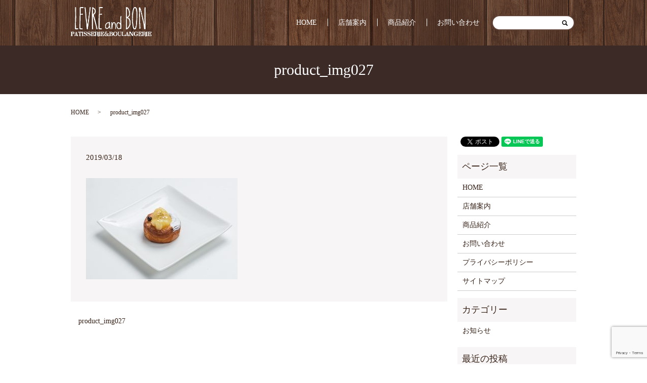

--- FILE ---
content_type: text/html; charset=UTF-8
request_url: https://www.l-and-b.jp/product_img027
body_size: 4148
content:
  <!DOCTYPE HTML>
<html lang="ja">
<head prefix="og: http://ogp.me/ns# fb: http://ogp.me/ns/fb# article: http://ogp.me/ns/article#">
  <meta charset="utf-8">
  <meta http-equiv="X-UA-Compatible" content="IE=edge,chrome=1">
  <meta name="viewport" content="width=device-width, initial-scale=1">
  <title>&raquo; product_img027</title>
  <link rel='dns-prefetch' href='//www.google.com' />
<link rel='dns-prefetch' href='//s.w.org' />
<link rel='stylesheet' id='biz-cal-style-css'  href='https://www.l-and-b.jp/wp-content/plugins/biz-calendar/biz-cal.css?ver=2.2.0' type='text/css' media='all' />
<link rel='stylesheet' id='contact-form-7-css'  href='https://www.l-and-b.jp/wp-content/plugins/contact-form-7/includes/css/styles.css?ver=5.1.1' type='text/css' media='all' />
<script type='text/javascript' src='https://www.l-and-b.jp/wp-content/themes/l-and-b.jp/assets/js/vendor/jquery.min.js?ver=4.9.26'></script>
<script type='text/javascript'>
/* <![CDATA[ */
var bizcalOptions = {"holiday_title":"\u5b9a\u4f11\u65e5","mon":"on","temp_holidays":"2021-01-01\r\n2021-01-02\r\n2021-01-03\r\n2021-01-05\r\n2021-01-12\r\n2021-01-19\r\n2021-02-02\r\n2021-02-16\r\n2021-03-02\r\n2021-03-16\r\n2021-04-06\r\n2021-04-20\r\n2021-05-11\r\n2021-05-18\r\n2021-06-01\r\n2021-06-15\r\n2021-07-06\r\n2021-07-20\r\n2021-08-02\r\n2021-08-03\r\n2021-08-04\r\n2021-08-05\r\n2021-08-06\r\n2021-08-17\r\n2021-09-07\r\n2021-09-21\r\n2021-09-22\r\n2021-10-05\r\n2021-10-19\r\n2021-11-02\r\n2021-11-16\r\n2021-12-07\r\n2021-12-21\r\n2021-12-31\r\n2022-01-11\r\n2022-01-01\r\n2022-01-02\r\n2022-01-03\r\n2022-02-01\r\n2022-02-15\r\n2022-02-16\r\n2022-03-01\r\n2022-03-07\r\n2022-03-15\r\n2022-03-16\r\n2022-03-22\r\n2022-03-28\r\n2022-04-04\r\n2022-04-05\r\n2022-04-11\r\n2022-04-18\r\n2022-04-19\r\n2022-04-25\r\n2022-05-01\r\n2022-05-09\r\n2022-05-10\r\n2022-05-16\r\n2022-05-23\r\n2022-05-24\r\n2022-05-30\r\n2022-07-05\r\n2022-07-19\r\n2022-08-02\r\n2022-08-03\r\n2022-08-04\r\n2022-08-05\r\n2022-08-16\r\n2022-09-06\r\n2022-09-21\r\n2022-09-20\r\n2022-10-04\r\n2022-10-11\r\n2022-10-18\r\n2022-11-01\r\n2022-11-15\r\n2022-12-06\r\n2022-12-20\r\n2022-12-31\r\n2023-01-10\r\n2023-01-24\r\n2023-03-15\r\n2023-03-28\r\n2023-12-26\r\n2023-12-31\r\n2024-01-01\r\n2024-01-02","temp_weekdays":"2021-01-11\r\n2021-09-20\r\n2022-01-10\r\n2022-02-14\r\n2022-03-14\r\n2022-05-01\r\n2022-09-19\r\n2022-10-10\r\n2023-01-09\r\n2023-03-13\r\n2023-03-21\r\n2023-12-25","eventday_title":"","eventday_url":"","eventdays":"","month_limit":"\u5236\u9650\u306a\u3057","nextmonthlimit":"12","prevmonthlimit":"12","plugindir":"https:\/\/www.l-and-b.jp\/wp-content\/plugins\/biz-calendar\/","national_holiday":""};
/* ]]> */
</script>
<script type='text/javascript' src='https://www.l-and-b.jp/wp-content/plugins/biz-calendar/calendar.js?ver=2.2.0'></script>
<link rel='shortlink' href='https://www.l-and-b.jp/?p=209' />
<style>.gallery .gallery-item img { width: auto; height: auto; }</style>  <link href="https://fonts.googleapis.com/earlyaccess/notosansjapanese.css" rel="stylesheet" />
  <link href="https://www.l-and-b.jp/wp-content/themes/l-and-b.jp/assets/css/main.css?1768982699" rel="stylesheet" >
  <script src="https://www.l-and-b.jp/wp-content/themes/l-and-b.jp/assets/js/vendor/respond.min.js"></script>
  <script type="application/ld+json">
  {
    "@context": "http://schema.org",
    "@type": "BreadcrumbList",
    "itemListElement":
    [
      {
        "@type": "ListItem",
        "position": 1,
        "item":
        {
          "@id": "https://www.l-and-b.jp/",
          "name": "LEVRE and BON"
        }
      },
      {
        "@type": "ListItem",
        "position": 2,
        "item":
        {
          "@id": "https://www.l-and-b.jp/product_img027/",
          "name": "product_img027"
        }
      }
    ]
  }
  </script>


  <script type="application/ld+json">
  {
    "@context": "http://schema.org/",
    "@type": "FoodEstablishment",
    "name": "LEVRE　and　BON（レーブルアンドボン）",
    "address": "〒386-1103 長野県上田市神畑281-20",
    "telephone": "0268-71-7796",
    "faxNumber": "",
    "url": "https://www.l-and-b.jp",
    "email": "info@l-and-b.jp",
    "image": "https://www.l-and-b.jp/wp-content/uploads/logo_ogp.jpg",
    "logo": "https://www.l-and-b.jp/wp-content/uploads/logo_org.png"
  }
  </script>
</head>
<body class="scrollTop">

  <div id="fb-root"></div>
  <script>(function(d, s, id) {
    var js, fjs = d.getElementsByTagName(s)[0];
    if (d.getElementById(id)) return;
    js = d.createElement(s); js.id = id;
    js.src = 'https://connect.facebook.net/ja_JP/sdk.js#xfbml=1&version=v2.12';
    fjs.parentNode.insertBefore(js, fjs);
  }(document, 'script', 'facebook-jssdk'));</script>

  <header>
    <div class="primary_header">
      <div class="container">
      <div class="row">
                <div class="title">
                      <a href="https://www.l-and-b.jp/">
              <object type="image/svg+xml" data="/wp-content/uploads/logo.svg" alt="LEVRE and BON"></object>
            </a>
                  </div>
        <nav class="global_nav"><ul><li><a href="https://www.l-and-b.jp/">HOME</a></li>
<li><a href="https://www.l-and-b.jp/shop">店舗案内</a></li>
<li><a href="https://www.l-and-b.jp/product">商品紹介</a></li>
<li><a href="https://www.l-and-b.jp/contact">お問い合わせ</a></li>

              <li class="gnav_search">
                <a href="#">search</a>
  <div class="epress_search">
    <form method="get" action="https://www.l-and-b.jp/">
      <input type="text" placeholder="" class="text" name="s" autocomplete="off" value="">
      <input type="submit" value="Search" class="submit">
    </form>
  </div>
  </li>
            </ul>
            <div class="menu_icon">
              <a href="#menu"><span>メニュー開閉</span></a>
            </div></nav>
      </div>
      </div>
    </div>
  </header>

  <main>
              <h1 class="wow" style="">
      product_img027            </h1>

    
    <div class="bread_wrap">
      <div class="container gutters">
        <div class="row bread">
              <ul class="col span_12">
              <li><a href="https://www.l-and-b.jp">HOME</a></li>
                      <li>product_img027</li>
                  </ul>
          </div>
      </div>
    </div>
    <section>
      <div class="container gutters">
        <div class="row">
                    <div class="col span_9 column_main">
                  <article class="row article_detail">
      <div class="article_date">
        <p>2019/03/18</p>
      </div>
      <div class="row">
        <div class="col span_12">
          <p class="attachment"><a href='/wp-content/uploads/product_img027.jpg'><img width="300" height="200" src="/wp-content/uploads/product_img027-300x200.jpg" class="attachment-medium size-medium" alt="" srcset="https://www.l-and-b.jp/wp-content/uploads/product_img027-300x200.jpg 300w, https://www.l-and-b.jp/wp-content/uploads/product_img027.jpg 500w" sizes="(max-width: 300px) 100vw, 300px" /></a></p>
        </div>
      </div>

          </article>

    <div class='epress_pager'>
      <div class="epress_pager_prev">
        <a href="https://www.l-and-b.jp/product_img027" rel="prev">product_img027</a>      </div>
      <div class="epress_pager_next">
              </div>
    </div>
                </div>
          <div class="col span_3 column_sub">
            <div>
<style>
.share_button {
  letter-spacing: -.40em;
  padding-top: 30px;
  margin-bottom: 7%;
}
.share_button > * {
  letter-spacing: normal;
  vertical-align: bottom;
  margin:0 2px;
}
.column_sub .share_button {
  margin-top: 0;
  padding-top: 0;
}
</style>
  <div class="container share_button">
    <!-- Facebook -->
    <div class="fb-share-button" data-href="https://www.l-and-b.jp/product_img027" data-layout="button" data-size="small" data-mobile-iframe="false"><a class="fb-xfbml-parse-ignore" target="_blank" href="https://www.facebook.com/sharer/sharer.php?u=http%3A%2F%2Fwww.%2F&amp;src=sdkpreparse">シェア</a></div>
    <!-- Twitter -->
    <a href="https://twitter.com/share" class="twitter-share-button" data-lang="ja">ツイート</a>
    <script>!function(d,s,id){var js,fjs=d.getElementsByTagName(s)[0],p=/^http:/.test(d.location)?'http':'https';if(!d.getElementById(id)){js=d.createElement(s);js.id=id;js.src=p+'://platform.twitter.com/widgets.js';fjs.parentNode.insertBefore(js,fjs);}}(document,'script','twitter-wjs');</script>
    <!-- LINE -->
    <div class="line-it-button" data-lang="ja" data-type="share-a" data-url="https://www.l-and-b.jp/product_img027" style="display: none;"></div>
    <script src="https://d.line-scdn.net/r/web/social-plugin/js/thirdparty/loader.min.js" async="async" defer="defer"></script>
  </div>
</div>
<div class="sidebar">
  <div class="widget_wrap"><p class="widget_header">ページ一覧</p>		<ul>
			<li class="page_item page-item-9"><a href="https://www.l-and-b.jp/">HOME</a></li>
<li class="page_item page-item-92"><a href="https://www.l-and-b.jp/shop">店舗案内</a></li>
<li class="page_item page-item-88"><a href="https://www.l-and-b.jp/product">商品紹介</a></li>
<li class="page_item page-item-7"><a href="https://www.l-and-b.jp/contact">お問い合わせ</a></li>
<li class="page_item page-item-10"><a href="https://www.l-and-b.jp/policy">プライバシーポリシー</a></li>
<li class="page_item page-item-11"><a href="https://www.l-and-b.jp/sitemap">サイトマップ</a></li>
		</ul>
		</div><div class="widget_wrap"><p class="widget_header">カテゴリー</p>		<ul>
	<li class="cat-item cat-item-2"><a href="https://www.l-and-b.jp/category/news" >お知らせ</a>
</li>
		</ul>
</div>		<div class="widget_wrap">		<p class="widget_header">最近の投稿</p>		<ul>
											<li>
					<a href="https://www.l-and-b.jp/news/291">年末年始の営業について</a>
									</li>
											<li>
					<a href="https://www.l-and-b.jp/news/283">3月の営業について</a>
									</li>
											<li>
					<a href="https://www.l-and-b.jp/news/280">1月の営業について</a>
									</li>
											<li>
					<a href="https://www.l-and-b.jp/news/278">年始の営業時間について</a>
									</li>
											<li>
					<a href="https://www.l-and-b.jp/news/274">12月の営業について</a>
									</li>
					</ul>
		</div><div class="widget_wrap"><p class="widget_header">カレンダー</p><div id='biz_calendar'></div></div>1</div>
          </div>
                  </div>
      </div>
    </section>

  </main>
<footer>    <div class="footer_nav_wrap">
      <div class="container">
        <div class="row">
        <nav class="col span_12 pc-only"><ul><li><a href="https://www.l-and-b.jp/">HOME</a></li>
<li><a href="https://www.l-and-b.jp/shop">店舗案内</a></li>
<li><a href="https://www.l-and-b.jp/product">商品紹介</a></li>
<li><a href="https://www.l-and-b.jp/?page_id=90">スタッフ募集</a></li>
<li><a href="https://www.l-and-b.jp/contact">お問い合わせ</a></li>
<li><a href="https://www.l-and-b.jp/policy">プライバシーポリシー</a></li>
<li><a href="https://www.l-and-b.jp/sitemap">サイトマップ</a></li>
</ul></nav>        </div>
      </div>
    </div>
    <div class="footer_copyright_wrap">
      <div class="container">
        <div class="row">
          <div class="col span_12">
            <p>Copyright &copy; LEVRE and BON All Rights Reserved.<br>
              【掲載の記事・写真・イラストなどの無断複写・転載を禁じます】</p>
          </div>
        </div>
      </div>
    </div>
    <p class="pagetop"><a href="#top"></a></p>
  </footer>

  <script src="https://www.l-and-b.jp/wp-content/themes/l-and-b.jp/assets/js/vendor/bundle.js"></script>
  <script src="https://www.l-and-b.jp/wp-content/themes/l-and-b.jp/assets/js/main.js?"></script>

  <script type='text/javascript'>
/* <![CDATA[ */
var wpcf7 = {"apiSettings":{"root":"https:\/\/www.l-and-b.jp\/wp-json\/contact-form-7\/v1","namespace":"contact-form-7\/v1"}};
/* ]]> */
</script>
<script type='text/javascript' src='https://www.l-and-b.jp/wp-content/plugins/contact-form-7/includes/js/scripts.js?ver=5.1.1'></script>
<script type='text/javascript' src='https://www.google.com/recaptcha/api.js?render=6LcGAIQdAAAAAC5vGM16n6wgdvlCA8tjhvzzca-h&#038;ver=3.0'></script>
<script type="text/javascript">
( function( grecaptcha, sitekey ) {

	var wpcf7recaptcha = {
		execute: function() {
			grecaptcha.execute(
				sitekey,
				{ action: 'homepage' }
			).then( function( token ) {
				var forms = document.getElementsByTagName( 'form' );

				for ( var i = 0; i < forms.length; i++ ) {
					var fields = forms[ i ].getElementsByTagName( 'input' );

					for ( var j = 0; j < fields.length; j++ ) {
						var field = fields[ j ];

						if ( 'g-recaptcha-response' === field.getAttribute( 'name' ) ) {
							field.setAttribute( 'value', token );
							break;
						}
					}
				}
			} );
		}
	};

	grecaptcha.ready( wpcf7recaptcha.execute );

	document.addEventListener( 'wpcf7submit', wpcf7recaptcha.execute, false );

} )( grecaptcha, '6LcGAIQdAAAAAC5vGM16n6wgdvlCA8tjhvzzca-h' );
</script>
</body>
</html>


--- FILE ---
content_type: text/html; charset=utf-8
request_url: https://www.google.com/recaptcha/api2/anchor?ar=1&k=6LcGAIQdAAAAAC5vGM16n6wgdvlCA8tjhvzzca-h&co=aHR0cHM6Ly93d3cubC1hbmQtYi5qcDo0NDM.&hl=en&v=PoyoqOPhxBO7pBk68S4YbpHZ&size=invisible&anchor-ms=20000&execute-ms=30000&cb=wjjpv8pbsnor
body_size: 48875
content:
<!DOCTYPE HTML><html dir="ltr" lang="en"><head><meta http-equiv="Content-Type" content="text/html; charset=UTF-8">
<meta http-equiv="X-UA-Compatible" content="IE=edge">
<title>reCAPTCHA</title>
<style type="text/css">
/* cyrillic-ext */
@font-face {
  font-family: 'Roboto';
  font-style: normal;
  font-weight: 400;
  font-stretch: 100%;
  src: url(//fonts.gstatic.com/s/roboto/v48/KFO7CnqEu92Fr1ME7kSn66aGLdTylUAMa3GUBHMdazTgWw.woff2) format('woff2');
  unicode-range: U+0460-052F, U+1C80-1C8A, U+20B4, U+2DE0-2DFF, U+A640-A69F, U+FE2E-FE2F;
}
/* cyrillic */
@font-face {
  font-family: 'Roboto';
  font-style: normal;
  font-weight: 400;
  font-stretch: 100%;
  src: url(//fonts.gstatic.com/s/roboto/v48/KFO7CnqEu92Fr1ME7kSn66aGLdTylUAMa3iUBHMdazTgWw.woff2) format('woff2');
  unicode-range: U+0301, U+0400-045F, U+0490-0491, U+04B0-04B1, U+2116;
}
/* greek-ext */
@font-face {
  font-family: 'Roboto';
  font-style: normal;
  font-weight: 400;
  font-stretch: 100%;
  src: url(//fonts.gstatic.com/s/roboto/v48/KFO7CnqEu92Fr1ME7kSn66aGLdTylUAMa3CUBHMdazTgWw.woff2) format('woff2');
  unicode-range: U+1F00-1FFF;
}
/* greek */
@font-face {
  font-family: 'Roboto';
  font-style: normal;
  font-weight: 400;
  font-stretch: 100%;
  src: url(//fonts.gstatic.com/s/roboto/v48/KFO7CnqEu92Fr1ME7kSn66aGLdTylUAMa3-UBHMdazTgWw.woff2) format('woff2');
  unicode-range: U+0370-0377, U+037A-037F, U+0384-038A, U+038C, U+038E-03A1, U+03A3-03FF;
}
/* math */
@font-face {
  font-family: 'Roboto';
  font-style: normal;
  font-weight: 400;
  font-stretch: 100%;
  src: url(//fonts.gstatic.com/s/roboto/v48/KFO7CnqEu92Fr1ME7kSn66aGLdTylUAMawCUBHMdazTgWw.woff2) format('woff2');
  unicode-range: U+0302-0303, U+0305, U+0307-0308, U+0310, U+0312, U+0315, U+031A, U+0326-0327, U+032C, U+032F-0330, U+0332-0333, U+0338, U+033A, U+0346, U+034D, U+0391-03A1, U+03A3-03A9, U+03B1-03C9, U+03D1, U+03D5-03D6, U+03F0-03F1, U+03F4-03F5, U+2016-2017, U+2034-2038, U+203C, U+2040, U+2043, U+2047, U+2050, U+2057, U+205F, U+2070-2071, U+2074-208E, U+2090-209C, U+20D0-20DC, U+20E1, U+20E5-20EF, U+2100-2112, U+2114-2115, U+2117-2121, U+2123-214F, U+2190, U+2192, U+2194-21AE, U+21B0-21E5, U+21F1-21F2, U+21F4-2211, U+2213-2214, U+2216-22FF, U+2308-230B, U+2310, U+2319, U+231C-2321, U+2336-237A, U+237C, U+2395, U+239B-23B7, U+23D0, U+23DC-23E1, U+2474-2475, U+25AF, U+25B3, U+25B7, U+25BD, U+25C1, U+25CA, U+25CC, U+25FB, U+266D-266F, U+27C0-27FF, U+2900-2AFF, U+2B0E-2B11, U+2B30-2B4C, U+2BFE, U+3030, U+FF5B, U+FF5D, U+1D400-1D7FF, U+1EE00-1EEFF;
}
/* symbols */
@font-face {
  font-family: 'Roboto';
  font-style: normal;
  font-weight: 400;
  font-stretch: 100%;
  src: url(//fonts.gstatic.com/s/roboto/v48/KFO7CnqEu92Fr1ME7kSn66aGLdTylUAMaxKUBHMdazTgWw.woff2) format('woff2');
  unicode-range: U+0001-000C, U+000E-001F, U+007F-009F, U+20DD-20E0, U+20E2-20E4, U+2150-218F, U+2190, U+2192, U+2194-2199, U+21AF, U+21E6-21F0, U+21F3, U+2218-2219, U+2299, U+22C4-22C6, U+2300-243F, U+2440-244A, U+2460-24FF, U+25A0-27BF, U+2800-28FF, U+2921-2922, U+2981, U+29BF, U+29EB, U+2B00-2BFF, U+4DC0-4DFF, U+FFF9-FFFB, U+10140-1018E, U+10190-1019C, U+101A0, U+101D0-101FD, U+102E0-102FB, U+10E60-10E7E, U+1D2C0-1D2D3, U+1D2E0-1D37F, U+1F000-1F0FF, U+1F100-1F1AD, U+1F1E6-1F1FF, U+1F30D-1F30F, U+1F315, U+1F31C, U+1F31E, U+1F320-1F32C, U+1F336, U+1F378, U+1F37D, U+1F382, U+1F393-1F39F, U+1F3A7-1F3A8, U+1F3AC-1F3AF, U+1F3C2, U+1F3C4-1F3C6, U+1F3CA-1F3CE, U+1F3D4-1F3E0, U+1F3ED, U+1F3F1-1F3F3, U+1F3F5-1F3F7, U+1F408, U+1F415, U+1F41F, U+1F426, U+1F43F, U+1F441-1F442, U+1F444, U+1F446-1F449, U+1F44C-1F44E, U+1F453, U+1F46A, U+1F47D, U+1F4A3, U+1F4B0, U+1F4B3, U+1F4B9, U+1F4BB, U+1F4BF, U+1F4C8-1F4CB, U+1F4D6, U+1F4DA, U+1F4DF, U+1F4E3-1F4E6, U+1F4EA-1F4ED, U+1F4F7, U+1F4F9-1F4FB, U+1F4FD-1F4FE, U+1F503, U+1F507-1F50B, U+1F50D, U+1F512-1F513, U+1F53E-1F54A, U+1F54F-1F5FA, U+1F610, U+1F650-1F67F, U+1F687, U+1F68D, U+1F691, U+1F694, U+1F698, U+1F6AD, U+1F6B2, U+1F6B9-1F6BA, U+1F6BC, U+1F6C6-1F6CF, U+1F6D3-1F6D7, U+1F6E0-1F6EA, U+1F6F0-1F6F3, U+1F6F7-1F6FC, U+1F700-1F7FF, U+1F800-1F80B, U+1F810-1F847, U+1F850-1F859, U+1F860-1F887, U+1F890-1F8AD, U+1F8B0-1F8BB, U+1F8C0-1F8C1, U+1F900-1F90B, U+1F93B, U+1F946, U+1F984, U+1F996, U+1F9E9, U+1FA00-1FA6F, U+1FA70-1FA7C, U+1FA80-1FA89, U+1FA8F-1FAC6, U+1FACE-1FADC, U+1FADF-1FAE9, U+1FAF0-1FAF8, U+1FB00-1FBFF;
}
/* vietnamese */
@font-face {
  font-family: 'Roboto';
  font-style: normal;
  font-weight: 400;
  font-stretch: 100%;
  src: url(//fonts.gstatic.com/s/roboto/v48/KFO7CnqEu92Fr1ME7kSn66aGLdTylUAMa3OUBHMdazTgWw.woff2) format('woff2');
  unicode-range: U+0102-0103, U+0110-0111, U+0128-0129, U+0168-0169, U+01A0-01A1, U+01AF-01B0, U+0300-0301, U+0303-0304, U+0308-0309, U+0323, U+0329, U+1EA0-1EF9, U+20AB;
}
/* latin-ext */
@font-face {
  font-family: 'Roboto';
  font-style: normal;
  font-weight: 400;
  font-stretch: 100%;
  src: url(//fonts.gstatic.com/s/roboto/v48/KFO7CnqEu92Fr1ME7kSn66aGLdTylUAMa3KUBHMdazTgWw.woff2) format('woff2');
  unicode-range: U+0100-02BA, U+02BD-02C5, U+02C7-02CC, U+02CE-02D7, U+02DD-02FF, U+0304, U+0308, U+0329, U+1D00-1DBF, U+1E00-1E9F, U+1EF2-1EFF, U+2020, U+20A0-20AB, U+20AD-20C0, U+2113, U+2C60-2C7F, U+A720-A7FF;
}
/* latin */
@font-face {
  font-family: 'Roboto';
  font-style: normal;
  font-weight: 400;
  font-stretch: 100%;
  src: url(//fonts.gstatic.com/s/roboto/v48/KFO7CnqEu92Fr1ME7kSn66aGLdTylUAMa3yUBHMdazQ.woff2) format('woff2');
  unicode-range: U+0000-00FF, U+0131, U+0152-0153, U+02BB-02BC, U+02C6, U+02DA, U+02DC, U+0304, U+0308, U+0329, U+2000-206F, U+20AC, U+2122, U+2191, U+2193, U+2212, U+2215, U+FEFF, U+FFFD;
}
/* cyrillic-ext */
@font-face {
  font-family: 'Roboto';
  font-style: normal;
  font-weight: 500;
  font-stretch: 100%;
  src: url(//fonts.gstatic.com/s/roboto/v48/KFO7CnqEu92Fr1ME7kSn66aGLdTylUAMa3GUBHMdazTgWw.woff2) format('woff2');
  unicode-range: U+0460-052F, U+1C80-1C8A, U+20B4, U+2DE0-2DFF, U+A640-A69F, U+FE2E-FE2F;
}
/* cyrillic */
@font-face {
  font-family: 'Roboto';
  font-style: normal;
  font-weight: 500;
  font-stretch: 100%;
  src: url(//fonts.gstatic.com/s/roboto/v48/KFO7CnqEu92Fr1ME7kSn66aGLdTylUAMa3iUBHMdazTgWw.woff2) format('woff2');
  unicode-range: U+0301, U+0400-045F, U+0490-0491, U+04B0-04B1, U+2116;
}
/* greek-ext */
@font-face {
  font-family: 'Roboto';
  font-style: normal;
  font-weight: 500;
  font-stretch: 100%;
  src: url(//fonts.gstatic.com/s/roboto/v48/KFO7CnqEu92Fr1ME7kSn66aGLdTylUAMa3CUBHMdazTgWw.woff2) format('woff2');
  unicode-range: U+1F00-1FFF;
}
/* greek */
@font-face {
  font-family: 'Roboto';
  font-style: normal;
  font-weight: 500;
  font-stretch: 100%;
  src: url(//fonts.gstatic.com/s/roboto/v48/KFO7CnqEu92Fr1ME7kSn66aGLdTylUAMa3-UBHMdazTgWw.woff2) format('woff2');
  unicode-range: U+0370-0377, U+037A-037F, U+0384-038A, U+038C, U+038E-03A1, U+03A3-03FF;
}
/* math */
@font-face {
  font-family: 'Roboto';
  font-style: normal;
  font-weight: 500;
  font-stretch: 100%;
  src: url(//fonts.gstatic.com/s/roboto/v48/KFO7CnqEu92Fr1ME7kSn66aGLdTylUAMawCUBHMdazTgWw.woff2) format('woff2');
  unicode-range: U+0302-0303, U+0305, U+0307-0308, U+0310, U+0312, U+0315, U+031A, U+0326-0327, U+032C, U+032F-0330, U+0332-0333, U+0338, U+033A, U+0346, U+034D, U+0391-03A1, U+03A3-03A9, U+03B1-03C9, U+03D1, U+03D5-03D6, U+03F0-03F1, U+03F4-03F5, U+2016-2017, U+2034-2038, U+203C, U+2040, U+2043, U+2047, U+2050, U+2057, U+205F, U+2070-2071, U+2074-208E, U+2090-209C, U+20D0-20DC, U+20E1, U+20E5-20EF, U+2100-2112, U+2114-2115, U+2117-2121, U+2123-214F, U+2190, U+2192, U+2194-21AE, U+21B0-21E5, U+21F1-21F2, U+21F4-2211, U+2213-2214, U+2216-22FF, U+2308-230B, U+2310, U+2319, U+231C-2321, U+2336-237A, U+237C, U+2395, U+239B-23B7, U+23D0, U+23DC-23E1, U+2474-2475, U+25AF, U+25B3, U+25B7, U+25BD, U+25C1, U+25CA, U+25CC, U+25FB, U+266D-266F, U+27C0-27FF, U+2900-2AFF, U+2B0E-2B11, U+2B30-2B4C, U+2BFE, U+3030, U+FF5B, U+FF5D, U+1D400-1D7FF, U+1EE00-1EEFF;
}
/* symbols */
@font-face {
  font-family: 'Roboto';
  font-style: normal;
  font-weight: 500;
  font-stretch: 100%;
  src: url(//fonts.gstatic.com/s/roboto/v48/KFO7CnqEu92Fr1ME7kSn66aGLdTylUAMaxKUBHMdazTgWw.woff2) format('woff2');
  unicode-range: U+0001-000C, U+000E-001F, U+007F-009F, U+20DD-20E0, U+20E2-20E4, U+2150-218F, U+2190, U+2192, U+2194-2199, U+21AF, U+21E6-21F0, U+21F3, U+2218-2219, U+2299, U+22C4-22C6, U+2300-243F, U+2440-244A, U+2460-24FF, U+25A0-27BF, U+2800-28FF, U+2921-2922, U+2981, U+29BF, U+29EB, U+2B00-2BFF, U+4DC0-4DFF, U+FFF9-FFFB, U+10140-1018E, U+10190-1019C, U+101A0, U+101D0-101FD, U+102E0-102FB, U+10E60-10E7E, U+1D2C0-1D2D3, U+1D2E0-1D37F, U+1F000-1F0FF, U+1F100-1F1AD, U+1F1E6-1F1FF, U+1F30D-1F30F, U+1F315, U+1F31C, U+1F31E, U+1F320-1F32C, U+1F336, U+1F378, U+1F37D, U+1F382, U+1F393-1F39F, U+1F3A7-1F3A8, U+1F3AC-1F3AF, U+1F3C2, U+1F3C4-1F3C6, U+1F3CA-1F3CE, U+1F3D4-1F3E0, U+1F3ED, U+1F3F1-1F3F3, U+1F3F5-1F3F7, U+1F408, U+1F415, U+1F41F, U+1F426, U+1F43F, U+1F441-1F442, U+1F444, U+1F446-1F449, U+1F44C-1F44E, U+1F453, U+1F46A, U+1F47D, U+1F4A3, U+1F4B0, U+1F4B3, U+1F4B9, U+1F4BB, U+1F4BF, U+1F4C8-1F4CB, U+1F4D6, U+1F4DA, U+1F4DF, U+1F4E3-1F4E6, U+1F4EA-1F4ED, U+1F4F7, U+1F4F9-1F4FB, U+1F4FD-1F4FE, U+1F503, U+1F507-1F50B, U+1F50D, U+1F512-1F513, U+1F53E-1F54A, U+1F54F-1F5FA, U+1F610, U+1F650-1F67F, U+1F687, U+1F68D, U+1F691, U+1F694, U+1F698, U+1F6AD, U+1F6B2, U+1F6B9-1F6BA, U+1F6BC, U+1F6C6-1F6CF, U+1F6D3-1F6D7, U+1F6E0-1F6EA, U+1F6F0-1F6F3, U+1F6F7-1F6FC, U+1F700-1F7FF, U+1F800-1F80B, U+1F810-1F847, U+1F850-1F859, U+1F860-1F887, U+1F890-1F8AD, U+1F8B0-1F8BB, U+1F8C0-1F8C1, U+1F900-1F90B, U+1F93B, U+1F946, U+1F984, U+1F996, U+1F9E9, U+1FA00-1FA6F, U+1FA70-1FA7C, U+1FA80-1FA89, U+1FA8F-1FAC6, U+1FACE-1FADC, U+1FADF-1FAE9, U+1FAF0-1FAF8, U+1FB00-1FBFF;
}
/* vietnamese */
@font-face {
  font-family: 'Roboto';
  font-style: normal;
  font-weight: 500;
  font-stretch: 100%;
  src: url(//fonts.gstatic.com/s/roboto/v48/KFO7CnqEu92Fr1ME7kSn66aGLdTylUAMa3OUBHMdazTgWw.woff2) format('woff2');
  unicode-range: U+0102-0103, U+0110-0111, U+0128-0129, U+0168-0169, U+01A0-01A1, U+01AF-01B0, U+0300-0301, U+0303-0304, U+0308-0309, U+0323, U+0329, U+1EA0-1EF9, U+20AB;
}
/* latin-ext */
@font-face {
  font-family: 'Roboto';
  font-style: normal;
  font-weight: 500;
  font-stretch: 100%;
  src: url(//fonts.gstatic.com/s/roboto/v48/KFO7CnqEu92Fr1ME7kSn66aGLdTylUAMa3KUBHMdazTgWw.woff2) format('woff2');
  unicode-range: U+0100-02BA, U+02BD-02C5, U+02C7-02CC, U+02CE-02D7, U+02DD-02FF, U+0304, U+0308, U+0329, U+1D00-1DBF, U+1E00-1E9F, U+1EF2-1EFF, U+2020, U+20A0-20AB, U+20AD-20C0, U+2113, U+2C60-2C7F, U+A720-A7FF;
}
/* latin */
@font-face {
  font-family: 'Roboto';
  font-style: normal;
  font-weight: 500;
  font-stretch: 100%;
  src: url(//fonts.gstatic.com/s/roboto/v48/KFO7CnqEu92Fr1ME7kSn66aGLdTylUAMa3yUBHMdazQ.woff2) format('woff2');
  unicode-range: U+0000-00FF, U+0131, U+0152-0153, U+02BB-02BC, U+02C6, U+02DA, U+02DC, U+0304, U+0308, U+0329, U+2000-206F, U+20AC, U+2122, U+2191, U+2193, U+2212, U+2215, U+FEFF, U+FFFD;
}
/* cyrillic-ext */
@font-face {
  font-family: 'Roboto';
  font-style: normal;
  font-weight: 900;
  font-stretch: 100%;
  src: url(//fonts.gstatic.com/s/roboto/v48/KFO7CnqEu92Fr1ME7kSn66aGLdTylUAMa3GUBHMdazTgWw.woff2) format('woff2');
  unicode-range: U+0460-052F, U+1C80-1C8A, U+20B4, U+2DE0-2DFF, U+A640-A69F, U+FE2E-FE2F;
}
/* cyrillic */
@font-face {
  font-family: 'Roboto';
  font-style: normal;
  font-weight: 900;
  font-stretch: 100%;
  src: url(//fonts.gstatic.com/s/roboto/v48/KFO7CnqEu92Fr1ME7kSn66aGLdTylUAMa3iUBHMdazTgWw.woff2) format('woff2');
  unicode-range: U+0301, U+0400-045F, U+0490-0491, U+04B0-04B1, U+2116;
}
/* greek-ext */
@font-face {
  font-family: 'Roboto';
  font-style: normal;
  font-weight: 900;
  font-stretch: 100%;
  src: url(//fonts.gstatic.com/s/roboto/v48/KFO7CnqEu92Fr1ME7kSn66aGLdTylUAMa3CUBHMdazTgWw.woff2) format('woff2');
  unicode-range: U+1F00-1FFF;
}
/* greek */
@font-face {
  font-family: 'Roboto';
  font-style: normal;
  font-weight: 900;
  font-stretch: 100%;
  src: url(//fonts.gstatic.com/s/roboto/v48/KFO7CnqEu92Fr1ME7kSn66aGLdTylUAMa3-UBHMdazTgWw.woff2) format('woff2');
  unicode-range: U+0370-0377, U+037A-037F, U+0384-038A, U+038C, U+038E-03A1, U+03A3-03FF;
}
/* math */
@font-face {
  font-family: 'Roboto';
  font-style: normal;
  font-weight: 900;
  font-stretch: 100%;
  src: url(//fonts.gstatic.com/s/roboto/v48/KFO7CnqEu92Fr1ME7kSn66aGLdTylUAMawCUBHMdazTgWw.woff2) format('woff2');
  unicode-range: U+0302-0303, U+0305, U+0307-0308, U+0310, U+0312, U+0315, U+031A, U+0326-0327, U+032C, U+032F-0330, U+0332-0333, U+0338, U+033A, U+0346, U+034D, U+0391-03A1, U+03A3-03A9, U+03B1-03C9, U+03D1, U+03D5-03D6, U+03F0-03F1, U+03F4-03F5, U+2016-2017, U+2034-2038, U+203C, U+2040, U+2043, U+2047, U+2050, U+2057, U+205F, U+2070-2071, U+2074-208E, U+2090-209C, U+20D0-20DC, U+20E1, U+20E5-20EF, U+2100-2112, U+2114-2115, U+2117-2121, U+2123-214F, U+2190, U+2192, U+2194-21AE, U+21B0-21E5, U+21F1-21F2, U+21F4-2211, U+2213-2214, U+2216-22FF, U+2308-230B, U+2310, U+2319, U+231C-2321, U+2336-237A, U+237C, U+2395, U+239B-23B7, U+23D0, U+23DC-23E1, U+2474-2475, U+25AF, U+25B3, U+25B7, U+25BD, U+25C1, U+25CA, U+25CC, U+25FB, U+266D-266F, U+27C0-27FF, U+2900-2AFF, U+2B0E-2B11, U+2B30-2B4C, U+2BFE, U+3030, U+FF5B, U+FF5D, U+1D400-1D7FF, U+1EE00-1EEFF;
}
/* symbols */
@font-face {
  font-family: 'Roboto';
  font-style: normal;
  font-weight: 900;
  font-stretch: 100%;
  src: url(//fonts.gstatic.com/s/roboto/v48/KFO7CnqEu92Fr1ME7kSn66aGLdTylUAMaxKUBHMdazTgWw.woff2) format('woff2');
  unicode-range: U+0001-000C, U+000E-001F, U+007F-009F, U+20DD-20E0, U+20E2-20E4, U+2150-218F, U+2190, U+2192, U+2194-2199, U+21AF, U+21E6-21F0, U+21F3, U+2218-2219, U+2299, U+22C4-22C6, U+2300-243F, U+2440-244A, U+2460-24FF, U+25A0-27BF, U+2800-28FF, U+2921-2922, U+2981, U+29BF, U+29EB, U+2B00-2BFF, U+4DC0-4DFF, U+FFF9-FFFB, U+10140-1018E, U+10190-1019C, U+101A0, U+101D0-101FD, U+102E0-102FB, U+10E60-10E7E, U+1D2C0-1D2D3, U+1D2E0-1D37F, U+1F000-1F0FF, U+1F100-1F1AD, U+1F1E6-1F1FF, U+1F30D-1F30F, U+1F315, U+1F31C, U+1F31E, U+1F320-1F32C, U+1F336, U+1F378, U+1F37D, U+1F382, U+1F393-1F39F, U+1F3A7-1F3A8, U+1F3AC-1F3AF, U+1F3C2, U+1F3C4-1F3C6, U+1F3CA-1F3CE, U+1F3D4-1F3E0, U+1F3ED, U+1F3F1-1F3F3, U+1F3F5-1F3F7, U+1F408, U+1F415, U+1F41F, U+1F426, U+1F43F, U+1F441-1F442, U+1F444, U+1F446-1F449, U+1F44C-1F44E, U+1F453, U+1F46A, U+1F47D, U+1F4A3, U+1F4B0, U+1F4B3, U+1F4B9, U+1F4BB, U+1F4BF, U+1F4C8-1F4CB, U+1F4D6, U+1F4DA, U+1F4DF, U+1F4E3-1F4E6, U+1F4EA-1F4ED, U+1F4F7, U+1F4F9-1F4FB, U+1F4FD-1F4FE, U+1F503, U+1F507-1F50B, U+1F50D, U+1F512-1F513, U+1F53E-1F54A, U+1F54F-1F5FA, U+1F610, U+1F650-1F67F, U+1F687, U+1F68D, U+1F691, U+1F694, U+1F698, U+1F6AD, U+1F6B2, U+1F6B9-1F6BA, U+1F6BC, U+1F6C6-1F6CF, U+1F6D3-1F6D7, U+1F6E0-1F6EA, U+1F6F0-1F6F3, U+1F6F7-1F6FC, U+1F700-1F7FF, U+1F800-1F80B, U+1F810-1F847, U+1F850-1F859, U+1F860-1F887, U+1F890-1F8AD, U+1F8B0-1F8BB, U+1F8C0-1F8C1, U+1F900-1F90B, U+1F93B, U+1F946, U+1F984, U+1F996, U+1F9E9, U+1FA00-1FA6F, U+1FA70-1FA7C, U+1FA80-1FA89, U+1FA8F-1FAC6, U+1FACE-1FADC, U+1FADF-1FAE9, U+1FAF0-1FAF8, U+1FB00-1FBFF;
}
/* vietnamese */
@font-face {
  font-family: 'Roboto';
  font-style: normal;
  font-weight: 900;
  font-stretch: 100%;
  src: url(//fonts.gstatic.com/s/roboto/v48/KFO7CnqEu92Fr1ME7kSn66aGLdTylUAMa3OUBHMdazTgWw.woff2) format('woff2');
  unicode-range: U+0102-0103, U+0110-0111, U+0128-0129, U+0168-0169, U+01A0-01A1, U+01AF-01B0, U+0300-0301, U+0303-0304, U+0308-0309, U+0323, U+0329, U+1EA0-1EF9, U+20AB;
}
/* latin-ext */
@font-face {
  font-family: 'Roboto';
  font-style: normal;
  font-weight: 900;
  font-stretch: 100%;
  src: url(//fonts.gstatic.com/s/roboto/v48/KFO7CnqEu92Fr1ME7kSn66aGLdTylUAMa3KUBHMdazTgWw.woff2) format('woff2');
  unicode-range: U+0100-02BA, U+02BD-02C5, U+02C7-02CC, U+02CE-02D7, U+02DD-02FF, U+0304, U+0308, U+0329, U+1D00-1DBF, U+1E00-1E9F, U+1EF2-1EFF, U+2020, U+20A0-20AB, U+20AD-20C0, U+2113, U+2C60-2C7F, U+A720-A7FF;
}
/* latin */
@font-face {
  font-family: 'Roboto';
  font-style: normal;
  font-weight: 900;
  font-stretch: 100%;
  src: url(//fonts.gstatic.com/s/roboto/v48/KFO7CnqEu92Fr1ME7kSn66aGLdTylUAMa3yUBHMdazQ.woff2) format('woff2');
  unicode-range: U+0000-00FF, U+0131, U+0152-0153, U+02BB-02BC, U+02C6, U+02DA, U+02DC, U+0304, U+0308, U+0329, U+2000-206F, U+20AC, U+2122, U+2191, U+2193, U+2212, U+2215, U+FEFF, U+FFFD;
}

</style>
<link rel="stylesheet" type="text/css" href="https://www.gstatic.com/recaptcha/releases/PoyoqOPhxBO7pBk68S4YbpHZ/styles__ltr.css">
<script nonce="rEckhEPe5gzkCKQdCnz69A" type="text/javascript">window['__recaptcha_api'] = 'https://www.google.com/recaptcha/api2/';</script>
<script type="text/javascript" src="https://www.gstatic.com/recaptcha/releases/PoyoqOPhxBO7pBk68S4YbpHZ/recaptcha__en.js" nonce="rEckhEPe5gzkCKQdCnz69A">
      
    </script></head>
<body><div id="rc-anchor-alert" class="rc-anchor-alert"></div>
<input type="hidden" id="recaptcha-token" value="[base64]">
<script type="text/javascript" nonce="rEckhEPe5gzkCKQdCnz69A">
      recaptcha.anchor.Main.init("[\x22ainput\x22,[\x22bgdata\x22,\x22\x22,\[base64]/[base64]/MjU1Ong/[base64]/[base64]/[base64]/[base64]/[base64]/[base64]/[base64]/[base64]/[base64]/[base64]/[base64]/[base64]/[base64]/[base64]/[base64]\\u003d\x22,\[base64]\x22,\x22w5/Dv8KRV1nCosKqw7XCrCLChXrClgTCjTcIwofCq8Kaw6fDvTcaLUdPwpxOTMKTwrYHwonDpz7DgifDvV50VDrCtsKMw7DDocOhcgTDhHLCvEHDuSDCrsKYXsKsOsOjwpZCMMKSw5BwSsKJwrY/Y8ODw5JgdWRlfFrCtsOhHT7CmjnDp1bDmB3DsEVVN8KEXQoNw43DnMKEw5Fuwot4DsOybBnDpy7CnMK6w6hjZl3DjMOOwo0FcsORwrfDqMKmYMO4wqHCgQY/wpTDlUlyCMOqwpnCqcOUIcKbC8ODw5YOS8KDw4BTQ8OYwqPDhQXCpcKeJWDCvsKpUMONMcOHw57Dn8OzcizDh8OPwoDCp8OQYsKiwqXDk8OSw4l5wpk9Exs5w5VYRnwwQi/Dvm/DnMO4OMKNYsOWw7cVGsOpMsKqw5oGwpLCksKmw7nDjQzDt8OoZcKQfD9DXQHDscOpDsOUw63Ds8KawpZ4w73DqQ40PFzChSYsf0QAA0cBw74FA8OlwplVJBzCgBjDlcOdwp1vwqxyNsKrJVHDozUsbsK+RDdGw5rCjMOkd8KaZGtEw7tDGG/[base64]/CrsKAw7DDsR4tTncTw7FZwqzDmMKBwrEVGMOlwqTDng9EwqrCi1XDvCvDjcKrw7A/wqgpXHpowqZkCsKPwpIUYWXCoDLCpnR2w4RrwpdrLHDDpxDDn8KTwoBoJsOKwq/[base64]/[base64]/CusO+wpDDnMOLe8KNb8OITmgYw5NLwpshDMOJw67DoU/DpA1xCMK8GMKgwqbCksKmwqzCt8OhwqfCm8KpWMOMECQtBcKQInPDucORw6oBdiwkE0PDssKAw7HDqxt7w5pow4QuPT/CocOjw67CtsKnwrseOMKjwpDDrl7DlcKIKRYjwpTDmlwFSMORwrY4w7EQfMKpQF5pbURDw6g9wrvCni0jw6vCvcKjI1rDgMKOw7XDnsOqwo/[base64]/[base64]/DgcO0SmjDgy0/wqtSwqzCmsOYwo5AXHvDv8ORIAJQF1hbwrDDr2FUworCg8KpWsOlFVpKw6IzMcKEw53Cv8ODwprCocOsZVt8BTUfPnkHwovDi1lMeMOdwp4FwqREOsKWFsK8OsKTw57DkcKVNMORwrvDosOzw4Uuw7YVw5Iad8KoWAVlwpvDpMOowqzDgsOkw4HDuy7Ck1/DgMKWwqdewrbDjMKWTsKCw5thfcO8wqHCpSA4AMKRwpUsw6gkwrTDs8K5wrl7M8KmFMKWwrvDl2HCslfDlkJSbgkCQF7CtMKcIsO0LSBgN0/DlAFUIgNCw4cXfXPDqAocAiXCs2tTwpRsw4BUI8OGbcO2wojDusKzZcK7w7IxPjsCe8KzwrzDt8KowohAw4wtw7TDg8KrAcOCwp0BV8KEwogaw63CiMO3w79pJsKSCsOHWcOtwoFvwq84w4F+w5fCsSgzw4PCucKNw715D8KTagPCn8KPdw/Cv1zDn8OBw4fDryErw5LDgsOTZsOySMOiwqAUQFV3w7/DscOlwrgwMxTDrcKOwpLCgGUww7rDi8KnW1bDrsO/BDTCqcO7HxTCkG85wpbCsT7Dh01aw4NbaMKpBV9/[base64]/Cog3DihxLwqjDvMO8Mw4IYjXCkhttwrTDg8Kpw57DrlnChcKZw7Zow7bCsMKlw7lJWMKdw5vCh2PDkWzDu0F3dBrCg3Y/fQ4dwrhNVcODQgcpYwrDsMOjw49uw7l4w6nDuSLDiG3CscKiw6HCkcOqwoYPMMKvccOzLl1/M8K5w6XCvSZIMEzDtsKFXEfCtsKMwrAMwobCjxvCg1rCl3zCvg7Ck8O8Y8KcX8KSIsO4L8OqE3A3w5pNwqdtX8KqDcOSH2YPworCt8KQwo7DsgxMw40Bw4jDv8KQwpkwb8Kww6/Dpy3Ck3jDtsKKw4dVS8KHwqgBw4zDtsK5wrLDuVbCgmBaGMOgwqwmTsKgOMOyQHFyG2l1wpXCtsKZX01rU8OfwqpSwogUw6tLMDhOGTg0PsOTcsOzwq3Cj8KIwr/CtDjDvcO/N8O6JMKjQsOww6nDg8K2wqHCnQ7Cu30HBVQzCFHDmsKaY8OTc8OVe8K5wo45fH1cVXDCpAHCrE1zwoPDgV5QUcKnwoTDo8KjwrdEw51fwqTDrMOPwrnClcOVa8KTw47CjcOXwrAHSwfCnMKww7/[base64]/w4Mzw6VUwotZI1MJwoUkw4NBUwVUVUXDjC7Dr8OdaX1Bw7kHXwXCpC0zSsK5RMOYw5bCpXHCpsOtwprDnMKhWsO7HmXClydnw7jDmW7DpsOyw608wqfDkcKBNCHDoTQpw5fDpydnYTHCssOFwoUew6XDmxtMCMKJw6BPwpfDj8O/w63DvXJVw5LCocKDw78pw75mX8K5w63CkMO5DMODOcOvwoLCu8KBwq5Sw6DCl8Oaw5o2ZsOrVMOROMKawqnCiUzCt8OpBhrDsHrCsmoxwozDjMKqFcOawro8wogWEXsNwrY9BMKew5IxNWgRwrMFwpXDr0DCtcK/FU4cw7TDrR5wIsKqwo/DqMOawqbCmCTDqsKTYDFLwqvDuXJhIsOYwq9swqnCp8Oew41mw4dvwq7Cs2R9dznCtcK3ARRsw57CqsO0Axp/[base64]/DsVjDs356VMKqZS4ORlBhVcK3N8Oaw6/CvCnCosK4w41bwqrChDvDm8O9csOnOMOkOV9pdkElw7Aob3zCocK6UnIRw5XDlHldZMKoZVHDpDnDhkQJLMOOBQzDn8KVwr3CmE1MwpbDkVMvH8OXMgABfGLDvcKnwppGIBDDksOlw6/CucKfw6dWwpLDj8KPwpLDmEzDr8Kdw7bDqjTCn8KFw7TDvMOGQ0HDhMKaLMOsw5QcR8OpAsOrVsKgP1sHwpUdW8O9OmzDnnTDo3HCi8OkRjfCmXjCjcOGwo7Dm2/DnsOywrsyEXYrwoZrw4UWwqLCsMKzccKzBMKxIC/Ct8KACMO+dxRGw5TDsMOgwq7Cu8KRwo3DtsKow4d3wqTChsOFVMOJAsOww4kRwqMcwqYdJjfDlsOLY8Ouw7saw4VBwocbCRpMwpRmw5V+BcO1IEFmwpjDtsOuw77DkcKTbx7DhiXDsBnDsXbCkcKmacOWEDXDtcOHWMKaw55MSwDDsl/DpRLCjg0AwovCkzcHwobChMKBwrdqwp1zMn/CtMKVwp8AA3MMLcKbwrTDk8KGOcOLA8Ouwqg/LcOXw4vDncKANzddw6PChSVrUx1tw6TCkcO4GcOucw/ClVR9wqJTO0zDuMOAw7phQBNiIcODwpI2WMKFK8KGwp5Lw6NbZD/CsVRfw57Cl8KcGVsKw5sXwq8ISsKfw6HCtmfDisOcV8O3woTCpD91MhTDjcOJw6nClGPCjzAaw7pFJ1/Ck8OPwpYlRsOzLsOkMVdLw77DuVsLwr1FfWrCjsO6K0Bxwp51w6jCuMOhw4g/wqzCgsOfUsK+w6QHaRpQKzwQQMOFJsKtwqYSwo4Iw5lsYsOZTgNALmI8w7XDuizDssOKBC06VXs/[base64]/[base64]/[base64]/DigxKbmTDiSF1H34swpvDh8KJDxVQw6tpw71Xw6fDk1fDi8OtD2bDo8OOw6R8wq41w6Y6w6nCpFEZGMKydMKYwpRbw5QwNMOVViIhInzCpB/[base64]/w7/[base64]/OnDCosKwI1AmR8KPw7Acw6zDjT7CkB1Lw6DCr8O/[base64]/ClcK+wrZLIQZwXMKfACApYMK6wqZJNMOoY8OHKsKjeCXCnXt6H8OIw7IDwpLDh8K8wrjDm8KDEiIrwq50EsOvwqTDvsKaIcKfMMKKw5dNw7xmwobDkXDCp8KNM24ud3rDvFjCk2gTRHB7aHLDjA7DkmTDksObexYuWMK8woLDon/DmCPDosK4w7TCk8Olwo9hw71dLVLDsHrCjz/DlwjDtBvCo8OXIMOsCMKjwoHDrEUFEXbDo8Oqw6NSw71DVwHCnSQ3OA5ow6FvHhxfw5wdw6LDisO0wqRfYsKrwoloJXl8YX/DmcKEKMOvWsK9UiNKwoNWMMKjfWRCw7snw4gYwrXDhMOUwpscdQHDv8KVw7fDlAUBIF1Ed8KQAmXCusKkwq5AOMKqK10bPsONUcOcwqE4G34dRcOUBFjDsBzCosKYw5rCv8OBVsObw4cQw7fDssK4GgHClcO1f8K8eWUPT8K7VU3CpSNDw6/DoxDDvETCmhvDkBPDtkIwwqLDuRrDjMO/GjwLG8KOwphAwqUaw4/[base64]/CrcO2HnIEwpppFsOJKMKSX8OZwpNvwr3Dv25bPQ/Cij5zaBZ+w5d+dCDCssOuKWLCsWtKwoktHikOw4jDmcO6w4DCnMOiw5how4/[base64]/A8KrdBIJcVDDvMK2w49Rw4LDqUDCtnLCti3DgmR/woLDr8Kvw7QoKcOVw5DCmsK8w40xXMKWwqnCrcK+aMOiWcO4wrllGSRKwr3DmFnDiMOOBMOcw4wvw71MOMOeeMOfwoARw6kGaVbDjTNww4nCkCJPw50mJC3Co8KTw4rCpn/[base64]/dsOnSMOBB3nCj8KIw608w5JWNWtlXMOiwpMqw7B2wqkzU8Oyw4okwokYOsOzGMK0w7oOwr3DtXPDicOIwo7DrMOCHEliXcOsNAfCu8KRwrAwwoDCi8O0D8K0woPCsMOVwrgkQsOQw7khQQ3DhDcbT8Onw4XDpMO3w7MWWjvDhB/DkMOfeXHDgSxadcKNP2vCmMKHScOcIMKowqBEEsKowoDCncOow4LDt3dLc1XDtz5Kw5JLwoNaHcK2woHCgcKQw4gGw47CgwsLw6/[base64]/DgsKKKDNUwowBw7/DgMOSBsOOw6PDumEnw7XCg8OhAHfDkcKTwqzDqWkyJUspwoJVIcOPTAfCl3vCs8KCAMOZCMOIw7nCllDCu8O2QsKwwr/Dp8KfGMOpwp1Gw6TDryQEUMKKwqpLNQjClk/DtMKowqvDicOAw7BawpzCnlBhIMOfw6VUwqV6wqp4w6jDvsOHCsKKwpfDi8O+THgUFADDoWxUFMOIwoEVblM3VGrDiGXDl8K/w70cM8Kww5IwT8Oiw77Do8KmR8KMwpRwwp58wpjDuFTCkCvDlcKpI8KwMcO2woDDl392V1sFwpPCqsKHVMKKwrIiM8KmUxXClsKhw5/Cix3Cu8KIw6zCosOUCsO7TyVNQ8KVHGchwpBWw5HDmzdRwpJmwrYEZgfDkMKuwrpGMsKSwpjCgH8MU8Kiw43CmFnCui4tw4xZwpMNFMK0U3pswqTDqMOPNl1Qw6g/w6HDrTRhw67CvggeYw7CsG1AaMKow5LDnUF/A8ODf1J5KcOnLA4Tw53CisKMDzjDhsO7wr7DpBNMwqDDocO3w6Yrw6zCpMOVBcOiTTtow43DqH3DnkZpw7DCnTBxwozDnMKbawkHN8OzejBHcXDDu8KheMKMwqjDgMO/R24zwod6C8KPU8O3E8OOBsK/LsOHwrnDlsONDHjCrE8hw4fCrMKrYMKBwpxtw4HDpcKlAT1yEsOow5XCrsObRAsrdcKpwo5jwrbDkl7CmcOowoNGTcKVTsOwH8KDwpzDuMOkDE9+wpdvw5QOw4bDkw/ChsOYTMOzw5XCiHgJwp4+wohlwrIBwqXDmgbCvFHCsyoMw4fCicKbw5rDn1zCucOow6LDkVLCnS/CogHDlcKUY1bCnT7DpMOTw4zCkMO+CsO2TsKhBMKAF8OIw7HDmsOmwoPCsR18IjBeaWpGKcK1DsOpwqnDnsO9w58cwrTCqExqM8KYcnFSD8OlDUBMwqNuwqc9KsOLJMOmC8KDVMKbGsKhwo4kXnbCt8OEw4cibcKJwpx3w4/CuXzCocOJw6rCsMK2w5zDp8Ozw6UwwrJeYcK0wr9ybzXDhcObO8KEwo1TwqHCjHXClMKwwozDmn/CrMKuTAYgw53ChztQAntqOE1aIW94w7jDuQZ9XMOuHMKAGxJEY8KKw7vCmmxgfjHCvg8fHnMNUyDDqXjDsFHCkV7Cu8KiJcOzQcKqTMKmPMOvR2kfKjBqdsKkJGI3w57CqsOBfsKuwp52w7AZw5/Dv8OrwpgUwpnDoHvCv8OrE8K+wpRXZhBPESDCpBImDhDCnijDo3oewq8Ow5rCoxRISMKuMsOQX8O8w6/[base64]/[base64]/CrsKNWzHCtcOjwqHDicOBNmMcM3ouw5NtwrhJwohrwpBNFmfClW7Dth/[base64]/[base64]/[base64]/[base64]/[base64]/[base64]/CgGzCqE8kwrDDrlpKw7Nkw7rCgl7DugpXVm7DhMOYGzzDsWdew5jCgB7ClMO/U8KZNxhbw5rDhwjCnkBBwrXCi8OEJsORKMOKwpDDrcOVSVATLn7DssOJQzvDs8K6NsKKTcKSey3CvQFgwo/DnjrDg1TDoGYxwqvDkcK8wrrDnV9wZsOUw6plD1wcwol5w4ArDMOgwq10woVTLVlHwrx/UsKQw6TDlMOzw7gMG8KJw67DgMOjw6k6NwbDsMO4S8KfMRPDjRxdw7fDmDzCuy19wpzCkMKBMcKOCgDCosKVwpECAMOgw4PDsnMDwocbGcOJYMOnw5jDusOeEMKqwr5eTsOjPcOGV0JCwpTDryHCvCHDlG7Cr1XCjgxbSHQsVG1fwoTDrsKNwpFHEMKuP8Kyw7nDmC/CnsKKwqp3OsK+e0liw4QiwpsdDsOwdRNuwrA0FMKUFMO/bArDn1R+XMOHFUrDjgFaG8O+U8OrwrAdScKiXsOXM8Ocw7k7Dwg2byvDt2vCjizDrFhoCAPDkcKswrnDpMOfAArCthTCiMOBw5bDthPCgMKIw7d5JiPCpmY3BVTChMOXVnhpwqHCiMKKQ3NIYcKCVWPDvcKoX3nDnsK/w7x2ME8ENcO2MsOOGiktGWDDskbCnQwWw43Do8KPwo1iCAbCu08BD8Kbw7nDrALDunnDmcKcfMOywpwnMsKROHxlw6pOEMOlFkB9wqPDvTcAJWcFw7nCpBx9w54/w6BDfAMMDcK5w5U5wp53X8Kvw7AnGsKrA8KzMAzDj8OMRwARw77Ch8OBIwdbaG/DscOTwqk4Vxxhwokgw6zCkcO6RsKkw6Q2w7jDjlrDisKLwp/[base64]/Dl8K2by3DscOxwpIyw5gDwqIywoROcMKrdmB7V8O5wozCnWwHw4bDlMOQwqxeVsKWJcKXw48MwqXChgHCtMKEw6bCq8Onwrl6w5nDlsKfbiBRw4jDnsOHw5UySsKMbz1Nw5gCMU/ClcOWwpN4RMOkKSFVw5zCi0tORmhkW8ObwqLDl39Aw7ohRMKyIMKnwqrDjVzCrzXCm8O+dMOwTzHCv8K/wrDCqhU1woxJwrQmJsKwwp0fVAzDplcjThhLTsKewqDCsAtoXnQ7wqjCjcKgW8OMwpzDiWDDl2DChMOIwpccaTdYw6EIF8K/PcO2w57DslQSWsKrwpdJNsK7wrTDnhXCtmjCiVhZLMOew65pwpt7wociVXfChcKzUEMSSMKHeE91wqhJNSnCl8KOwodCYcORwqdkwpzCmMKbwpsVw5PCh2PCqcKqwpxww5XDqsKSw49bwq8GA8KWJ8KBTDVewr3DoMK/wqTDrF7DhTMuwo7DkGw7MMOpB0Azwowwwp9STRnDpHRBw6dcwrrCr8KMwpjCg3xzPcKrw4LCg8KDFcO7bcO5w6wQwqfCocONRMO2bcOwbMKDcT/DqQhsw7jDoMKOw6PDhH7CocONw6YrJm/DvzdXw6BjanPChyLDq8OWQ0Y2c8KkL8Kgw5XCvh1kw5TCl2vDnl3DgMKHwqE0WgTCvsKoX01DwrIkw78owqzCo8OYZz5+wqjCucKxw7MafF3DkcOvw7bCuVxqwo/DqcKwPgZBd8OhCsONw5zDnhXDosKDwpvCtMKZBMKvTsKFIcKXw57Cj0rCuTNkwpnDsVxSeG4vwpwONF4Nw7PDkVPDjcK8HsOzUMOcbMOowqTCk8K/RMOMwqjCosKOacOsw7HDlcKKIiLDrSzDoHnClU57cy4/wovDrgjDoMOIw7/[base64]/Co8KJIBAMHzcGfcK9wprCji/[base64]/DuBVeUcOhwplew69Gw7cTwp/CkX4UZRvDiHLDgcOtbcOewqNYwqTDqMOuwpLDu8OfLH92YlPDlUUFwrHDiDYeC8OQN8KNw5PDu8ORwrnDucKfwpkRWcO1wqfCscK0e8Kkw6QoZsKiwqLCjcOFTsORMj/ClEzDtsOxwpVlIVtzYMKQw5HDpsKqwohMwqd1w701w6tiwpk9w6lvKsKAFGAfwqPCpMOowqrCpMKLUgQywpXCuMOsw7pYVxLCgcOHwqMQYMK4UCFjKcOECiV3w4llPMO+EAp6eMKew59BbsK9azXCr24rw6N6w4PDosO+w43Ch3PCmMK9BcKVwrvCvcK2fibDksK/[base64]/Dn8OlOcK9X8KswonDvcO0wpsaXsOOWMOGSMOEwr5Bw7pWFBsnQwzDlMKGEUHCvcO0w5Z9w4fDvMOecXjDqHd7wpTCqCAYbxE7EcO4ScKDUzBxw6/DoCcQwrDDkAZgCsKrdxXDrsOswqcmwqdpw4p2w6XClcOaw7zDh3DDg1Zdw5IrVMO/VzfDtsOzKsKxPUzDjF8+w4/CukrCvMOXwr3CilxHSSjCvMKxw4NrecKOwrdEwpvDkATDgxgjwpUbw6cMwqrDoWxSw4IOE8KsZw8AfnjDnMKhSjjCvsK7wphKwpBVw53Ct8O/w6QXecOMw4ckfSzDk8Kcw4AxwpkFd8KTwplbFsO8wrrCmmvCkWTCgcOew5ACaVV3w71eUMKSUVM7woIOFsKlwqXCmEJAbsKIScKnJcK+S8OrbTXDjALCkcKefMKIJHpCwoNXISXDusKKwrA/UsKaEsKuw5LDv1/Cth/DrBxZCcKUZ8KJwoLDt3bCoCVvRiHDgAYww6JDw7F4w6PCrnXDusO6CT/[base64]/SjxWfFzCuWZJwqLDo8KMSsKfIcOqcFTCocKdw4vDgsKhw6hkwqNCMwDCpSLDkz9UwqfDsU0IB2vDi11PTTctw5XDj8Kbw6trw5zCqcOsEsOCNsK4OcKUHU5Xw4DDuRzCgTnDli/[base64]/CsBdKZhRywpbCr8OJD08gw5N9IxoSDj3DgCw/[base64]/DrmbDiT7DtzHClWATCHtCfMOgwoTDshQSfMOew58LwqXDhsO/w4tfwqJsNsOJS8KaAzHCo8K2w5d4D8Ksw6RjwpDCriDDssOSBybCqEksYFfCqMKgfcOow4wdw7TCksOuw4/[base64]/G8KZwpR/wpUkBGHClMOrw5Fxwr/[base64]/YSEVwpfCksKxNsKHw6ZCw5J8ejcBZBnDrVl3WsOmYz7Dg8OKYcOCalUWJsOnD8Odw57DiTPDgMOJwo4qw5NgD0RRw6XDtCosXsOGwr0/wpfDlcKUFRQHw4bDtAFwwrHDvEUqEXLDs1vCocO3RGN0w7HDsMOaw7o0wrTDtWvDnmHCqn/DpXoyIhDCgsKhw7BMMMKMGB5mw5Yew6t0wozCqg0sOsOtw4zDnsKSw7vDpMKnEsO2LMKDK8O6a8K8OsKlw5LCrcOJW8KZb0FAwrnCj8KfMsKDScKmRhLDiDPCs8O/wpjDocOBIjB5w4jDssOTwolXw5LCr8OMwqHDpcK+BnHDoEvChm3DmBjCg8KOKGLDsEgaQsO0w50Zd8OlR8O7w7M6w4LDhUDDsjZkw7HCjcO8wpZUdsKOZD80KsKRKxjClWTCnsOkQwk7U8K/[base64]/[base64]/ClsKxLsOWIsK9w5DDvy3CgwPDqsOYwqXDoG9Ww6zCmMO9w4YiHsKCdMODwqnCoxTCgFDDnj0qOsKpVnnDjDxWB8KQw5kSw6pYTcKoTiI5w47CmWIzajMew53ClMOADhnCs8O8worDvcODw4siJVlawpPCusKew5RfOsKFw5HDjMKZbcKPwq/CpsK0wofDqEstPMKlw4VUwqdmFMKdwqvCocOSLxzCkcOoaAPCi8OwMhrCvsOjwrLCgivCpznCssOSw55fwr7ClcKpdm/Dn2nCt1bDk8KqwrvDly/CsWsMw4FnKcOYfMOUw57DlwPCvADDgzDDtBFRCEgow6kbwovCg1kcW8O1CcOnw5FrXz4Uwqw1JnbDoSfDjcKKwrnDpcONw7A5wrZ1w5RZe8OJwrJ2wo/DvMKaw5pcw57Ck8KidcO2XMOiBsOOFDk+wo0dw5xfHsKCwpwGXVjDoMKBOMK4XyTCvcK+wrrDqCjCnMK2w5gvwoQhw4Imw4fDoHU4JMKUL0R+GMKHw793OgcEwoLCp0/CiD0Rw6bDsWHDiH/Cv2Zaw7oEwoLDvF5VLjzDrW3Cn8K8wqthw6VjLMKVw5XDvmXDsMKOwqR3w6bCkMO8w6bChAjDiMKHw4dFY8OaZAHCvcOpw7wkX0Vfwp9YRsOwwprDuG/DoMOLw7nCnDXDp8OhNXLCt2jCkhTCnS9BJ8K8ZsKoMMKqVcKGw5hxbMKxTkhAwrlSP8Kjw6vDoAwOPVBja3smw5PCusKdw6AwasODJQ4yUTJjcMKRBVNQBgVNLSBMwoo8YcOyw6kiwonCjMOOwr5WdD8PGsKTw4c/woLDscOuZcOSTsO1wpXCpMKELxIgwr/[base64]/DhmrDtMOMECzCmQHDs8K2woR0V8KIBkt/[base64]/CmcK3E8O7w4HDpUogw7cpw7Mrwp/DgRMGwqjDsMOAwrpdwqzDtsOaw5MPScOkwqjCqSMTesOib8OtJz1MwqEHRWLChsOnPcOMwqAdZ8OQB33DnhPCm8OnworDgsKOwqlyf8OzWcKrw5PCqMKUw7I9w4XDgDjDtsK6wrl3EQcSATgxwqXCk8OXQ8OgUsKlERHCn3/CsMK2w51Ww4lCIMKvZQVawrrDlcKVdCt0XS3DlsOKPFLChEgLYMKjBcKpL1grwqrDt8KcwqzDoD1fQ8K6w5DDncKLw6kswo9swrpqw6LDi8OkesK4CcO0w78TwpsTDcKqMncgw4rCvgwew7rCsxMnwrbDhnrDhFYew57Cq8O5wp95aC/DtsOqwrgYO8OzWcK+w6ghOcOcYkgCKy7Dt8KsAMOHMsObaChJC8K8bcKKf1R9OSzDrMOIw6xYRsOhbm4QNEJ4w6PCocOPEGPDh3bDuj/CgAHCl8KHwrIZdMO8wp7CkwXCvcOufATDpUkBbw5BasKJdcOsXgzCuAsHw7RfVwzDisOswojCt8OjegkGw7LDmXZhFgPCp8K8wrLCicOEw6XDh8KQw6fDgMO6wpl1W2HCscKfb3onVsK8w44dw6vDksOZw6PCuxLDisKmwoLCosKAwpYla8KwJ23Ds8O0e8KLGMOQwq/[base64]/DmcKQw73CjcOWBMOrwqfDpMKEwpssSsK3cAtUw4zCssOJwrbDgkMKCGYiEsKtFG/Cg8KWRHvDksK6w7fDhcK8w4HDssKKYsOYw4PDlMOMRMKkWMK1wq0AOlbCu0ZIZMK9wr3Di8KzXsOdBcO6w6NgHU3CuTPChRhqGydaXjV1An0Kwo4Yw7sqw7/Ci8KlH8Kiw5bDvVZ3HGgjRsKXaXzDhsKew6zDpMKUXFHCqsOaF1bDi8KMAFvDsR5gwp3CjVUBwrrCsRoQPwvDr8OpbVIhYTNwwr/Cu1tSJC85wqdjHcOxwosveMKDwotFw4EMGsOrwoHDp2ULwrTCt1vCqsO9LzvDhsKUUMOwbcKlwofDh8KuIEoKw7zDuFd9E8Kwwp4DNRXDnE0Cw45MG0x/w7/Cn0UFwrTDucOsesKDwoDDnwfDjXkLw57DozhqTGVEG3vClxlxVsKPIhXDqsKjwo8JYgdUwp8/wqMKLF3CjsKncmUXNTA4w5bDqMO6HnfDsGHCqzgCFcOYC8K4wrcxw73CgcOFw6/DhMKGw4UvQsOowplLacKbw7/Cph/Cr8OYwrHDgXhmw6bDnlXDszPDnsOaXQnCsWMEw7LDmwM8w5jCo8KfwpzDlh/[base64]/Du0gUw5/[base64]/DqnwRw71hw5rDg8OFWlDDi8OmbHbCsMKuwqHCgMO/wqPCqMKTUcKXIx3DnsOOU8K5wpRlGTHDisKzwo4aQMOqw5rDtQtRXMOjdMK4w6HCkcK2ET3Cj8OpAcKow4XDpg7CgjfDicOIDyYywqXDu8OJVjBIw45qwq0/NcOEwrZTLcKOwoLDtjbCiRUNFMKKw77DshxIw6/Ckxhkw4hSw4szw7ETdlLDikTCmEfDgsOQWMO5C8K6w4rClMKowqRqwofDtMKdIcOZw5kBwodSQS0oIgUiwqLCjcKEGV3DvsKIT8KlCsKBNlzCucOqw4PCt2A0bnnDgMKNbMOdwownciPDqkU/wpzDuC3CjELDqMOLC8OkEkTDhx/DohHDhcOtw6PCg8Orwo7Dkwk3woLDrsK4PMOmw4tQe8KdeMKxw4U9BcKTwqtKZ8KAw7nCrShXBiLCqcK1dyVuwrB1w4TCnsOiDsK1wpAEw7TCq8OVVCQPBcOEHsKiwp3DqkXCjMK1w4LChMOdAsOAwqrDvsK/NxPCg8K5VsKSwrcGVAshNsKMw7dGGMOuwpXDoyDDksKYaQrDlUHCvsKSCsK3w5XDocKiw4MZw4UDw6s1w50MwqjDgllVwqzDn8Obb24Iw60ZwrhMw5Qdw5wFA8KEwrjCtCRePcKULsOPw7/DqMKUNy7Chn3CnMOYPsKhdlTCmMORwpLDksOwf3jCsWcpwqE9w6PDgF90wrhrX0XDu8K7DMOywq7ClDohwoR5PBLCpAPCli8fHcOQKRzDkgrCjmfDqMKgVcKITUfCk8OoDCoEXsKXcVLChMK6T8OCT8O4wq9gTj/DjcKeRMOvTMOEwrrDv8ORwrrDnnzDhEUTHMK2ekLDtsK5wog8wo7CsMKVwqDCuQwKw4UQwr/CoBzDvXhNN21SH8Ofw4fDiMO7IsKMZ8O+c8OQdgJdXBpJIMKCwr1xWnzCtsO8wpjCq2gWw6bCokpTF8KhQgnDtsKdw5bDpsOPWR48LMKNaibCmg4ww6fCqcKMKMKOw5nDrgvCikzDr3XDsVrCu8Okw6bDg8KLw6oWworDk2fDmMK+BSB/w7oOwpXCoMO5wqLChsO/w5Vlwp7DqMKjAmTChkvCj3lpF8ONfMObJmJ/ETXDt0J9w5ciwq/Dq2pSwpV1w7tbHg/[base64]/Dq8KCCw3DrjpXwpgyNcKaOMO+URrCrypiWUEJwpTCuVkHSThOf8OqIcKOwqQ1wrpmYMKgFCLDlADDiMK+SkHDsgB4XcKvw4LCr3vDt8KBwr56RSHCkcOwwqrCrFA0w57DjUTDucO6w4zDqz/Dkg3CgcKhw6tgXMOEGsKawr09S2HDgmsKOsKvwoQtwqXCk2LDimTDo8O3wr/DhVXCtcKDw63DqMKfcHtOEsKAwpXCrsOsUWDDlnHCtsKXXXLCqsK8UcOEwrfDhVXDqMOew73Clh14w4ghw7rCncOmwrPCs3BVYQfDq2fDvsKkCsKRIi1tYQtwWMO2wocRwpnCin4ow4V/w4dUMnImw7IAEC3CpE7DowNLwpNdwq/[base64]/[base64]/CvCTDoMOKw6TCuR7CmMOzw5fDj8KEwqtjwql0b8OVTXLCpMKiwp/ClXnCvcOEw6PCoxYfOcOpw4PDkw3DtmDCocKaNmPCvzfCgcORQVPCmWwxW8K6w5DDhA86RA7Co8Kpw4MXTWcLwqrDiD/Doh9yEUt0wpLCmiUbHWgcP1fCtXwFwp/CvwnChRrDpcKSwr7DnE0YwqRgbMORw77CoMKTwoHChRgQw7NUwozDncKyNU0jwqjCq8OrwqXCuxzClcOHBzZhwrx9cFINw4fDvDkkw4xgw40sC8KzU3AZwroJMsKew4tUc8KIwrbCpsO/[base64]/Dh8OPaFpgwo9wakHDoMKEw7DDosOywqkJdMK8JQQqw7gswpVpw5nCknEFLMObw6/DtMO6w67DgcKUwpTDrRoiwqfCh8ODw41QM8KXwrNuw4/DiHPCtcKGwqzCkyQpwrUfw7rCpQrDp8O/woRGRsKhwo7DlsOsKBrCoz9pwozClldNTcOkwpwhVmfCmsOCUCTDsMKlXsKbNcKVOcOrESnCg8OHwojDjMKywofCiHMcw4B9wo4TwpMZEsKewrkheX/CjsOQPz/[base64]/w4gHw6/CrcKbYUJtwpbCmmNHCQwSw7/DrsKcdcO0w6TDiMOGwpTDv8KOwoo0wrNsEwcgYMKtwq7CoD1uw7HDiMKgc8Kpw5/DicKKw4jDgsOUwqbDpMKNwojDkibDqGjDqMKJw4VhJ8OSwqItbWHDgyleGkjDp8KcD8Kyd8KUw4zDpw0ZYcKtNXnDjsK9XMO+woxEwoNmwrBmPsKawqVKdsOCSCpJwrVjw5bDvibDnWwMLV/Cv2/[base64]/CssKcwqPDsGkzw6UxRFXDv8OUwoJdwqJSwqgQwoTCuBjDrcO/aSDDlFYPATPDisKrw5rChsKaS1Jxw5zCs8O4wr5iwpIsw49XZWPDvUvDk8K3wrvDjMKGw6kWw6nCkWfCrwtbw5fCscKncBhDw7Aaw4DCk1EXXMOeScOBccO9UcOywpHCpWLCrcOLw4PDvRE0C8K7OMOdJ2/DiCVSZMOUdMKZwr/CilBaQwnDr8KrwrXDm8KAwp0XKyTCnQjCjXEcORJDwrVLPsOdw5fDq8KfwqTCrcOJwp/CksKDNsK2w4IwLsKpfRlFFnnCrcKWw78yw5hbwooBUMKzwpTDlQIbwrk0Oyhfwohow6RXPsKZcMKfw77ChcOawq9iw5TCnMO5woXDsMOaSjjDshnDmiY+cS8hL2/CgMOmcsK2bcKCMcOCMMOOZsOrdsO4w5DDnjEKbsKGKE04w6XChT/CvcOyw7XCkmfDoT0Lw6kTwqvDp2IqwpDDo8K5wp3CqUfDoXfDuxbDgk8HwqrCnhdMLcOpcQvDpsOSWMKawqDCgxsGe8KdZVjCpXrDoAoWwpAzw6TClQLCgQ3DtlrCn3x8T8OuG8ObIsOjBW3Dt8Ofwo9vw6DCjsO1wrXCtMOQwq/CosOkw6vDpsO5wphOTWpzFWjCvMKNBzh5woIlw6Y3wpzChyLCm8OtOmXCtDPCmF/Cun1lLA3DnRNNVA8bwrMJw5EQTQHDmMOEw7fDmMOoPQ1QwpVaHsOxw5VOwrtOVsO9w4DCqjpnw5pjwpfDlBBBw6gtwpvCvjjDsX/CkMOcwrvCu8Kvb8Omw7TDlHw5wrwxwoN9wpUTQsOYwp5oDFU2KwHDjGvClcOXw77CiDLDosKKFATDusKxw7jCrsOBw4PClsK1woUTwqQowo9nYBpSw7M5wrgmwrjDoS/DtyBpBxYswoLDvGguw43DqMKmwo/Diz0RHcKBw6c2wrHCvMO6b8OHDCTCkSDCtE/CuiB1w5tAwrjDkWRDYMOydMKIbMK9w4pLJXxrFRnCscONdX4iwoPCoQfCiCfCtcKNWsK2wq5wwoJLwpV4w67CgyXDnx5rZhkrGnrCgjXDsR7DvhpPHMOJwo1Qw57DkkDCqcK4wrvDisKaZBLCgsKAwrw/[base64]/AMOGLMOuOsKSw7nDoxrDu8OOXHshScO1w65Ew77CiR98esKxwpk5ZBXDhWB6YwYlGjbDj8KFwr/Cu2XCpsOGw7APw4BfwqZzccKMw60uw49Ew7zDsnQFPsKBw7xHw58uwqvDsW0YbiXChcOuf3A3w4LClsKLwp3CnG/CtsKuMGteJRILw78qwqrDpBDCl0hiwrZ1TFHCncOWT8ObYsOgwpzDusKNwozCvj/[base64]/[base64]/[base64]/[base64]/dcO2C0Zrw4zCtgDCgcOpw6lEw4zCgsKXw5PClcKzw7YjwozCj15IwpnDmcKlw7bDocOvw6nDqCAGwoBww6/DkcOLwo7DsnzCksOHw4ZyFSZBPVjDqS1efwrDlDjDthdnTMKcwqzDmXPCjkRMD8Kdw5ptHcKAGyfCj8KEwqcvFsOtPD3CpMO6wrvDp8OdwozCkT/Ct1MfalUnw77Dl8K+F8KQdk1cKMO/w6FZw4fClsO/woHDtsKqwqnDs8KNVVLCj0RdwppKw5/Dn8K7YAPCuQ5Mwrcyw4/Dn8Obw5/CjF4/wrrCrhk4wqxeOl7DhMKxw7LDlsKJBTdUCFtOwqrDncK4OEHCoSBTw6jChk9BwqjCq8OaZlLDmR7CrGTCojPCkMK1csKVwroGHMKqQcO2w4czZMK6w6BsI8O5w7VDblXDmcKqY8Kiw4gJw4UcF8KYwrjCvMO2wp/Co8KnUjFxJWwYwq1Lcn3Coj5nw5rDhTx2fn7CmMO6AzZ6G2fCqMKdw7kUw4bCtm3DtybCgmLDuMOcLX58OAg9MVBdcsKFw6wYKwApCMOSWMOrBMOmw7suWGgUTCh5wrvCicOFfnk5Ai7DosKaw6Iww5HDmwkow4cdXjUbWsK4wqwsNsKFH0UXwqfDpcK/wo0XwqRYw4pyXsOwwoHDhMOqO8OUOXoOwoXDuMORw4HDphrDjUTDlMOdVMOaEC4Mw5DCn8OOwq1qRCJUwrTDlQ7CmcKlXcO8wqFeRE/DsRrDsz8QwqZtPjRHw55VwqXDn8KbHEzCnVvCosONRjfChgfDgcOqwqt1wqXDtcOzb0jCt0gRHnnDs8OBwpfDjsOIwpF/Z8OqIcKxwqN+HBQZccKNwroPw4B3MVMiQB4PZMO0w7EAYRMuR27CqsOMf8O7wofDsnnDpsO7ZH7CqEHClnAEdsOrwrFQwqjCvcKww59/w7xIwrADDmgjNGoALmTClcK7bcKZBiMjLcOhwqA5SsO0wol9TMKBJyUMwq1qDcOLwqPCucOxTjN2wpd5w4/CnA3DrcKIw7tmIxTCusK+w6DCiTV2OcK5w7fDignDqcKhw5ACw6BgPVrChMOrw47DonrCm8OCZcODCVR9woLCqGIERApDwotkw5zDlMOnwq3CusK5wpbDqlDDhsKtwrwWwp4Gw79CQcKiwrTCoB/[base64]/w788wpd/w7XDlMO6H2sIwppRb8KvQMO+J8KEYALCjhQbRMKiwprCsMOYw64SwpQ7w6M6wocxw6YqewTClV9RUnrCisKKw40+ZMOMwqUUwrbClinCuXJtw5fCs8OpwrYmw4o7EcOSwo8wOU1LbsKmVxfCrhfCuMOxw4J/woBvwpbCvlfCpEgHUU8XDcOZwr7CkMOCw70eWW9awogeHFLCmigHTiI8wpJYwpQmFMKwY8KSP3vCoMKjRsOLAsKWe3XDgHBsMgAqwp5cwrZpIFghCWQdw7/CrcKKHsOmw7LDo8KNW8K4wrLCihIBZ8KiwqJWwpJza0LDkH/CjsK5wrnCjsKiwoPDgFJQw4DCp2Jww6A8YGdOTMKHccKsGMONwoHDoMKJwpzCkMKHJ3E8w79hKcOuwo7Cm1gkLMOpY8OkUMO0w43CoMOSw5/DiFUqQ8K6G8K1YkRRw7rCocOEdsKDYsKLPlsyw6g\\u003d\x22],null,[\x22conf\x22,null,\x226LcGAIQdAAAAAC5vGM16n6wgdvlCA8tjhvzzca-h\x22,0,null,null,null,0,[21,125,63,73,95,87,41,43,42,83,102,105,109,121],[1017145,217],0,null,null,null,null,0,null,0,null,700,1,null,0,\[base64]/76lBhnEnQkZnOKMAhnM8xEZ\x22,0,0,null,null,1,null,0,1,null,null,null,0],\x22https://www.l-and-b.jp:443\x22,null,[3,1,1],null,null,null,1,3600,[\x22https://www.google.com/intl/en/policies/privacy/\x22,\x22https://www.google.com/intl/en/policies/terms/\x22],\x22m91fVzkJ+t9csm4tuwYh7r8vW0WjSzIzLQaR7ehdH0E\\u003d\x22,1,0,null,1,1768986301072,0,0,[75,14,115,235,71],null,[8,219,136,166],\x22RC-CdxlJ785NspegQ\x22,null,null,null,null,null,\x220dAFcWeA6eiBho6va_OWStTY_HOTfaTpTr-2d_l9S9y6o6zxidwXHCs0QevSs4k4nucAvSf8c0D7AFkfpmWGazHCJ1V99G95sXNA\x22,1769069101049]");
    </script></body></html>

--- FILE ---
content_type: image/svg+xml
request_url: https://www.l-and-b.jp/wp-content/uploads/logo.svg
body_size: 15266
content:
<?xml version="1.0" encoding="utf-8"?>
<!-- Generator: Adobe Illustrator 22.1.0, SVG Export Plug-In . SVG Version: 6.00 Build 0)  -->
<svg version="1.1" id="レイヤー_2" xmlns="http://www.w3.org/2000/svg" xmlns:xlink="http://www.w3.org/1999/xlink" x="0px"
	 y="0px" viewBox="0 0 160 58" style="enable-background:new 0 0 160 58;" xml:space="preserve">
<image style="overflow:visible;" width="608" height="222" xlink:href="[data-uri]
bWFnZVJlYWR5ccllPAAAA3ZpVFh0WE1MOmNvbS5hZG9iZS54bXAAAAAAADw/eHBhY2tldCBiZWdp
bj0i77u/IiBpZD0iVzVNME1wQ2VoaUh6cmVTek5UY3prYzlkIj8+IDx4OnhtcG1ldGEgeG1sbnM6
eD0iYWRvYmU6bnM6bWV0YS8iIHg6eG1wdGs9IkFkb2JlIFhNUCBDb3JlIDUuNi1jMTQyIDc5LjE2
MDkyNCwgMjAxNy8wNy8xMy0wMTowNjozOSAgICAgICAgIj4gPHJkZjpSREYgeG1sbnM6cmRmPSJo
dHRwOi8vd3d3LnczLm9yZy8xOTk5LzAyLzIyLXJkZi1zeW50YXgtbnMjIj4gPHJkZjpEZXNjcmlw
dGlvbiByZGY6YWJvdXQ9IiIgeG1sbnM6eG1wTU09Imh0dHA6Ly9ucy5hZG9iZS5jb20veGFwLzEu
MC9tbS8iIHhtbG5zOnN0UmVmPSJodHRwOi8vbnMuYWRvYmUuY29tL3hhcC8xLjAvc1R5cGUvUmVz
b3VyY2VSZWYjIiB4bWxuczp4bXA9Imh0dHA6Ly9ucy5hZG9iZS5jb20veGFwLzEuMC8iIHhtcE1N
Ok9yaWdpbmFsRG9jdW1lbnRJRD0ieG1wLmRpZDowNGZhODIzZC0yM2UxLWM4NDUtYWQ1Yy0zM2M2
NTY2NmIyNDAiIHhtcE1NOkRvY3VtZW50SUQ9InhtcC5kaWQ6NTE0NjNCMDI4RkQwMTFFOEE3ODRG
QzM5NjQwN0UzNkMiIHhtcE1NOkluc3RhbmNlSUQ9InhtcC5paWQ6NTE0NjNCMDE4RkQwMTFFOEE3
ODRGQzM5NjQwN0UzNkMiIHhtcDpDcmVhdG9yVG9vbD0iQWRvYmUgUGhvdG9zaG9wIENDIDIwMTgg
KFdpbmRvd3MpIj4gPHhtcE1NOkRlcml2ZWRGcm9tIHN0UmVmOmluc3RhbmNlSUQ9InhtcC5paWQ6
ZjY1NDY0NmQtM2ZmYi1kNzRjLWFiM2ItZjRiM2UyY2U3MGY5IiBzdFJlZjpkb2N1bWVudElEPSJ4
bXAuZGlkOjA0ZmE4MjNkLTIzZTEtYzg0NS1hZDVjLTMzYzY1NjY2YjI0MCIvPiA8L3JkZjpEZXNj
cmlwdGlvbj4gPC9yZGY6UkRGPiA8L3g6eG1wbWV0YT4gPD94cGFja2V0IGVuZD0iciI/PsKKQecA
ACbKSURBVHja7J1Pbhy7doeLjjSQEwTS4AV40iAjewNWVmBvQdpCrLuBDNVGRtnAlSeZBoG0hWsg
kwABIk0ytAcZSZMHPGkQSEDUUKUrt/q6b7u7+KcOyUPW9wEF/+nuInlIHv54yGKZtm0bJaxmxDQ6
kTSW1jKOtYkZeZ+DxfXQ1Mn54prRhgAmz87i+o/F9W7L552f+ISZBnlZXH8hPC4nxSgRYK3CwSWV
YUyBtrHZyAjcq3RxoaX9AGjl4+K6sHxnd3HNKyt3W1A/31c4ITa9+CreB2oQYK2yRne4uG4TN6ZU
IkerANPWBkoRXx13i+uIsRwm0E/MBMucqvwl+eC2lrbxCh/wA7eK8rJPdRQXXk6d30OaCEykX7dN
wctNAv68zVQXbQHt5hEBxmAvzR8U57VNnNYj7QcACu5n9wrLvlNJm9hDgIE0/40JftfBEDg/coEJ
ABE2qfxK3mteqb2LgD1geRuZKcw+sfJVy16QHJ2JTfgwZQFVQvt/buQjTSZDXRjl7aY4X0gELB9P
mGBUJ9S4P+4mcVqILyiVg4InPb7YxNdV35e764Picj/TbIVVNBEw9eqaCFhZM+C2kHwCaPb9pfsB
1zJuOvfwutl+PliMcrcF2ZkIGEClThwAlAQH+uuq4DJcWz6/aTafsXXcpI2mQ65GTgSsCHW9LV+n
GR1U6zGjSyGiajycFmCqk6fV/tI9Ab1XkA9wKV93dt+d5ffvF9cvCcpd0h5cImCghkuFeZI+NfnK
o2M+0iQAquN1M/6BJU1CoXEQXx1f+kk22LkrMdNEwMpQ1yXtTTMRyuezJ0JrXREBAxjn11rlfd81
r76vV7KVu1uuPI4oFmsdd7JDBAw0s3xS9LjvYHcjOykAlItpyngv5NDKxFlAGWzi4t1E6r+6N8MQ
AdObF+35ShEB23Svn3snpnWWRgQMIK5faxX2+9j+OmaZS4mA1fbOYAQYAix4JnKfSYB1dO/rPCzM
SSDAAGT82pvF9dVy31cFlkvjfTX51+oEGEuQZXCkLD/3CuzxNLLDAkBeQjeYf7OMXVOcLJ/QnBBg
EIehvU9TffLvtaMD/0jzAVDJmCN02pGf18Zlhnq4pQmPgyVIvXmZkp3GLNtpezKKJUiAdP1Fm8+W
PB9xk8g6iVTeEpYhWYIE0DaJwAQAICgqQjkf+EzifETOBKsMBBhIcpwp3Znlc/ZHANTJW0V5mVVq
47kikVsVLEHqzUuJdjIZ76fl0XSWIAHo+7HykOsJy3Yi9k0KETAAACg6kED+AAEGgJMDAF2kOEG9
9qfRdwc+O6SJBQ5aLEGqzUuJdjKZ76c5TI5ABMjT91P0v1S+J+chr7n9K0uQkI2hs1pSbjK/FL7f
swIBCwCFBxMwAT6uuEZLBKwohV3jRkjt98s1oweYsmgore9riICNScsl/0PnkBEBC4AIGEhxgAkA
QCkxT22PdTiqNk5HCEPY1DiIgBWlsGvc40QEDGC6SPaX7jcvGfp/Sp/TbdnYiZCeaxmmEGVMBhEw
AACoWczVxC7VXA8IMAAAAEAAIsAAmCEDAP0/gJfI9+e1RAgwAAAAL4EQg6G9R08Zys9eUwQYVMqb
wvOPcwKom9RLZEMRp9fYGBBgIMW/YQIAgEkzxwQIsCmSO4JzqDRfAAAuvKugDHeK88Y+sMIEGOFM
Gc4xAQDAINcVlOEowj3PaBrp0XAQ65Bq5iBWXXmMUU+S5cn9Ql5NbRmgBGL0ly5Sf5vADwy9mid2
n48xDvjWRWpfV91BrAgwBJhWAfZhcX1BgAEgwJT6yZz+BgFWgX9lDxho5Yvw/Y4xKQAkYspba9gH
hgADOv3vuMFEAJCIKTwpiE9FgEEiXhTn7Q3VAwCOvMMEIrCqgACDRBjFnfCr5fMDqg8Af9VzjXlA
RSNlE75TPnLkRVsetT4B6dKAzQTbMkAJxOwvMX1l7gd+NGzCH/pNd1bZUQFlzgoRsPLgFGI/ZpgA
ACAK21YXDjGNQ2SACFiRCjuHvTRGwLRFvzS1ZYASIAKmp2yhdZHK5xEBA1DuuBE9AMC4CjQUgEzi
CwAA/5SPW0yAAIPxaHpqyNW5Ef0CAMinI9gHhgADAbadm5P6tGdX8XVKlQEAqPLLgABL1iCX1/uK
yzlX2Mmv+qtkTlbazzPdCUBd/wQYDU9Bug/yZu3vvifDmwz51F4/ruVoM9k5hq1M/53HxbXnOVli
pgk1TlZj9eNYfjL3E5CxyjamLrb9tjum4qHQcS86O/R/sU4H+W1uKm4/Lw372gBAJ/MteuIevzU8
qwYEXA32+oDJACAzpW5/eBz5+12q3h+WINOKJJMgn7UsQeayreY2xEwSpjLRKnUJ0mS2W2geYr4W
rtRxLzpEwBKKXcF7pXzKT3vkbqao8z3SzAHUc4QJQIUoIAKWRGzcLK7jQm22LZ0u5DzPbG/JDZ7a
xaq2sgJo92O5Hx7K5Wu0RcAuFtdPCsuMAJuAAOv2Jn0p2Ga5lgiGkBB/JQkwlh4BAYYA0y7AuoNX
bzONFyxBToBOyc/6aER3XfV/moHrC2YT5Uyp+HLhqM//cd9uji1txyC+AIK4xATJucMEnjNrImBO
+dAYcZlyBEyrKKluhgZQqB+L2ReJgOkbL4iAVcwcEwAAFME+Y546eKMHjREAACrnfuAzzmOMy7Zg
BYe+I8DAE637KHCiAAD64EBWBBgIse2ls2eYBgAKm5zNIqd9jPnBBzbh68zHmLx2TuZTIfYY0/hK
qhOt+QWozfen6IMaxgmtm/CH7vV2cX3Dv5YjwFIfPlmDACvJ0YxtfGaCdQKAAPPvf92RQacK8zwl
ATbWRjwFmZh7/BMAAIyczJ1iomRcYII6BFhKOLhPFxzqByAjTNav2ji3fP6WZpCUnzCBG9qXIP8/
jxPKg7b85lyC7JafbRHQkt4FyRIkpOb94vpFeVuU8DG2QcxU2Mc1L0EO3a97gOsz/hUBhgAb5nFx
7WUUYMZxtm4mVCcAmiZQufPYfeclsX9AgOWzE3vAYDLsKcjDAdUAAFsG49TiCwABBlnrLqUoeqCa
AWCD+LJxhJmywkMPDrAEqSsPUnk2yu/tY/OSliFZgoSp+IcceXQdrF418R42YAkyX/tjCRIg9SQB
EwB481iZkHQVVB8aXlUWwpUS8TitwY0IWNHqegoRMJcOSwQMIH3/TZFPnwGqE19fJtLHpxixIgIG
RTtfV/a1TRSYUQFMzof59OtZAvEFgACD6PAGAlk4GRogHjeN3PtvIY3f28c8LEFqy4OWPKeyhU86
JSxDtoW1H6iX0pcgXdldXPOJjVWx8hGjzZTwjslsEAEDqRlNilnuEDtUD8C0AgiJxReAbAMmAla0
uk4dAct9qrT2KBgRMNDuG2qLgBlF+SUCFjefRMAi8IyvBACADAIOYNICjKUjAABAhNWHod50CzDQ
xX6hnbnjkuoDQIRl4I4qgNoE2A1VFMxJ4O/uJ1jm2oUrwFREWC4hpuXdk+w3RYCJcUwVDfI08BnR
oLT8CRMAiAmGgyb89TidCPuIaQEBBjH5axz2D/ycKV/sZQSQ42Fxnfb9fXnNPH5/0bDHqAQmXUca
jqGo+bHeEvPdDsxIH5TkXeNxFLwHErT7hW5F4aaQvA71mcPFdetxf8nDWrUc75HyyIiY7xb2uX91
PhYBhgDL6WAQYADydPsR7wtqh21gXrsjjFwjzyZyP0eAIcC8YQkSAKAupvIu1y6y5br5neVIQICB
aq4LyadttoOzBZgGd437ERD4BZ1Mtl5YgtSXj5z5Tm2DMelpW4ZkCRK0+4TaliBXebO4vgpM3kof
r7QuQb5Y7mMKsr0YRMAAAKB0vjVuDxgQBUNrYBTIOkuqAdsZcddUP8Ck4NxIKAqWIPXlQ1pkGYF7
dQe+vlZoc03LkCxBgnafYCaSV5tfuBkh1liCzDdWsQQJ6thNkMZfYmYAKATbCfrvMBFogAhYHepa
Ku+pZ85EwADStUUzobzG8g0a+vm2c97G5iFFu4n14BURMCiaEvdMcRwFAIT4hsOCy/bnidZpdXv8
EGCwhLA8QN28YILfuC0477VG1M8tnw895bpfZEWyBKkuH7nynqP8sfOdsu5YgoSa/EHuvBqlttBg
21h5SLEE2b066nlE/tuB/y8uoEQErH7eV14+24bbE5oAAExceGthHum+vIy78NlarRGwrsHvKi1/
7IcHUtYfETDQQre8dlhIW9R+9IHGfr4tDweL60FxXUjYsCo/SwSsDoaiQDsj732GeQGK4ggTRBuU
rxSX9aGQOnmiWfaNkwhYNco61pEOpgCbEwEDyN+fteZzqG+eBoiq3LZNfXRHt4IyT1QGWzmIgEF1
PFc+yz2nigFgA5eYoPrxQe/ARQSsGmVd4rq6ZLq5o2BEwKAEfzDFCFgnsk4S+JpaI2AxykYEDAHm
lI/u8LcbBBgCDAEGCLBi85nC1yDAEGBesARp5wYTFMEpJgCAyOQe5PcnYMePk2lMRMCKmzHGsGMN
ETDb/UorC8AU/JmGCJhvejltG9PPpPZhIekRAQOVzCYwawIAAKgCImDlzRhj2DJX2YmAAUzbn6XM
Z+xjb4iAxU+PCBhUxW1FZdmlOgEAimDyB7JqFmAHtM8kHFZUFtthgS3VDQCggtcDn03i7EbNAuyB
9gkwCU56cSwhkFnuhVwwwZNjtuH/3tRWSM17wMxE8xHLAWhcU4+Rdq59YOwBk7Nb6EuFW2xenD+r
aQ9YqT4zZ7l80tTwyjlR2AMG1U0qMEHx3As4cp+Z5XXzPQK3fgEAIMAAIs+4QJaTAWGTQuC0jt95
Z/m8u35OYK83CEGY2MRz0nu9WYLUl48xDL3zzHcJ8m5xHWUcIE2k+8aqU5Ygf6V7qlbiwY7Yr4dp
E+UrxqTARLDHFPx/zUuQRpF9pNLtnmqfZ/brCDAEWLRydDP/64zljtXhdxbXMwJMRbvTKMAeF9ee
gmhDG9FGCDAEWOkCbD1d9oBBVVxXWq45VZt0AC1tiWxPoMyNknuwPJmeoZUB3joCCDCI4vCxBaQa
/Fvl9z1RVDbac1ruBj67xzxQigD7SBUAIGCV5NusXUNcViosAVJzNNWC5xZgF7Q9iATHUeQf6M8W
19UGYWMU1o8JaEO+oufSMR+r125vQ0QY5CTmyfR3kx2kMm/C17RxufZN+JvKktv+sdNPWb4pbMJ3
dRZHjk5VclOtrf8OpbX+tNU6Hwcmi1Kbt28W17Hl97aHS1bzxCb8uH00R3+Xaocp+qNU2qcrExCe
gkSAIcAS5XW2uD4V5FBqF2A2W3YC5g+N3wn2GgSYSVS/rcV2Pi+SP282v6rFyecjwIoVYDknrLkE
mOskCgGGACtKgHWbiLctiXRvqX+tYFAfa/vuKc93CLDo9RRaxlQCTKJuhs43Mxnah6ZzzEoXYKaQ
/o4Aq0yA8RRkfbjuFxnaj/JaQTkkTkg+pjmMxva036xggenj/44C+1LHzxEGDdNMePOyhuDFwGcc
RVH+xCBNoYmAZZmJaSiLBtunyEOqctYaARsq16mH4I894w6JgKVadorZNrrXF30teKArNQKWo8/X
HAFzqR+WIBFgCLCKBFiJQk9L/5R4VVUKASZd9yF+os3cxhFgCDAEmEJYggx33lAGu5ggiPPI4iv7
5DNROjsVlaVkHisu20Hl7ei51oojAqYrH7HL82rls6lEwFKlM5U2lMpmvunEeKF1aN/S1sZXSfWA
zdh8l3BMjJYIWC1bKWxpEwGDonnBBODAZWViMlbEYJX/zBxtcPXlezRvMXjnrCyTO5CVCJiufKQs
z5QiYJ2gOImcVk1tSEvUJlYEzETKtxn53dj21Ngec0fATCH5T5WW1rMhiYBBNQw15BpfD3VKlTtz
ix2hMvaV9SOAXxUjETBV+UhVninaPdcTRKVtWNdSJ90ZbjdC95Iuh9YImKsdphYBi9Wmba+GMthK
tIwcQ4EAQ4AhwLI5x5x10u2belBcJymX3xBgiIrUPqx7inNvwgKsKaxdO8ESJEyFoeMonjHPbzP6
bTxgHqhsMloSPDxRIQiwOrnCBD8wDxQeUwIhClOC89P0MaknIRFgdXI6gRkhMFBp45a6UsUUfF1t
k+1Jvd9UswC7bAAA5JhFvs8hJgZFk23QPrNVvAk/5Wxuau/x0zKDTm33mE8t1bAJP0cZUrwoO0Y5
XPOtyaYa22Tq87mkbXC9uN4lSKfkNwbUOHaJwBIkrFL7+jsnV2/nPSYA8OY4QRpEVisFAQarHGGC
yfLLlv+PeTAvm/4hBrWdF8WhrpXCEqQ9H1NagjSK8mgKSrMTEjuFtx9tS2UsQU5DgEjbx7bNIEb5
c50xWGJZYo1dRY7VRMBgcpOOCB2fYyzkecQEEDgZGmKGidTzNJnBiAiYGtWvYRaRuqypTneOXd81
tJ/UkRrpSIWtvUuf5K85Apb6FTma2l2OMaWmt2yU8JaUasZqImCQk9eYYLKk3v81pZP8p/qwiW3Q
jhVZORYWEqtc4yrqhQiYLtU/xRlE6XuPamk/pb+zMLUv0RwBK6lNton6YWk+JVc9EgFLCBEwmOTE
I+KMFeI411I5wwbR2XGw5y5mAnUDERGwomaLMQe5NpMgryFCQAQsXts0Qvc0Ge1VQ5RXc7vbX1z3
mceSWiJgQ7YkAiYMEbB6+UBbAIWwpwWkyS2+YnGZoUwPNKd0EAEra7aoIdJQi+2JgLmVwWRskz7p
lxgBk34ys8Q22Uau91SR/aHI0U0TdmK+Nt9IBEwYoh4wVY6EO3/xk7Et/y95HtdUz/ba5mfv6YZR
B+nThGPckJB+R1UBAgzgO3eYwIm9RPfa9sojieMqThULBQbnOOKr4wozFcsBAgwAIP6A2Tnbn7Z8
JvGWAc0DMXvi4ogvbctRJ4JljFm284HPXhLaaxJ70dgDlrexa3BUucuZ0/ZSadfSfmLt/RiyT3c4
5muB9LWclxRyxEkXjT2aqE/ztaOLT5strk+Fj2ca98ambjux9osiwBBgCDDlAswn/doF2Jhy+Nh4
qgJMOo81vYy7i4DOPfxZF+3MteQs+QooBBgCDAGGAEOATaz9SEZpfN/POMaOJQiw2Pl06e8xn7yM
ZUeX94Zq6W8SPkXrif4IMGHYAwZNk3+TcrYJCFXvzKGw8zzdIAQOJm7jNsFvS9tbU5L4wlcDAgy8
4WmheJwXlt/ZiEH+tv+O7XsftrS5KWy8tYkE383aJ03dx6a4iq8bJfm1vfKoHfk5vromZ6B8CTLV
rKbEp2okZ8VGaR411L0RsnPnmOeVtZsQji2DpcalPcl8dnTnoe2NbHehdaTJj70I5aebNHwqsP+Y
gN+Vsi0jhx9iCTJSJYRcOfIBMDSTt7WfWyV5jbUUuOsQqZhlEIWp6Z76fHL0N6ucVOZrJAbMG2Xi
q3Go2011zPgxQUqIgKXo4G3m9LXNxLTksaYIWKgQeqikb3Z7V65Gpm0UtSOJIztyON8SnoB0xRZN
rW1sy+0PffqwBN2E9LDQtu1E7XvA2omnXzrnEy9/zlfVdM5sV+A+N/29YjvuWYkT4Ej3ncJG7VPF
4ms5eSqRq8DPYnBUeyOuPQLm6uS0ROJy2Vhz/krY81Bz+wmZiY6dLUvuAzOJ242J1EddReinCPnT
5v9XyzmVIEDKeutej7X6hoYYBwXHsB8RMGU8NQDDSER5YkccckdSjzyc21kzPuL1oYB2cyA4AEhE
G42DKNmtoL9eFSS+pERB6vfWLqPWy+tIWT/bxNsSG3PtAux1rcpZmYMoOW8STyZeTaQNGYfrs0A6
XzYIuFnAfc4i2uKhL2/bT/SMQDs0jd+y2t2K3W1957TR9xTuQcD3S1xeHbMcudtMYCnO0s9c+IYA
C3PoMTrURYBDXDqyWVPOcQGuttjGMQJwUITNA9uQJgdeKqcr7bMr/ydH+5+uiK/PCfL5ymOi58Lx
Sju6a36M4r/yiEysCmON50c9eLR/05R7TtxDgLhe1t+8AZtPLdZGufeALdlvZDYcx35K47LxOyhR
S1TkzeL6uvLvnO9L28b5SpRj3uRZLmnXOnWMPPjsp+KkfpgCmwahJ2FhqwnbOEK/38xJb7t1cV7s
Ac5aBBgAAADAZOBVRAAAAAAIMAAAAAAEGAAAAAAgwAAAAAAQYAAAAACAAAMAAABAgAEAAAAAAgwA
AAAAAQYAAACAAAMAAAAABBgAAAAAAgwAAAAAEGAAAAAACDAAAAAAQIABAAAAIMAAAAAAEGAAMGUu
F1fbX0vaDf8HAACBAuxlzbGGXNeR8tjd+zbwt48C5XK5njcMTi6Xrx22XbeC9jaWtE487vXsYYvz
/jfnGz57cUjrMEK93o6sl6E697HL4QZBtLz2I/W59bre1Gal0l4Xei79I2YfGFPPvlwL+Y2XgHv4
pnvSpGfM2NJGrLeYvv424v1vA+570v/uMbA9SPvlSwV++WWl/NcD49nwYNsuiNRxjFDnG3O/lLN0
E5CeiZh/k9BWRoH9U9SvRBlNJtuYSO1Aup9r8j9j8mYi3t8I1Vub0a4a/b9rGh8X14UiX++TVicM
ZvhlHX65i4DNI88YpXgpoDG89fjugaftlvV011+u9j8PqKeug970l09df1z7/93E9v+QaDBwrcd1
jlb+fqWw/dYkmMf6H5ffPwmkbyz3cW1vPn3tKrANmoz1GRLhvIvU/j973vtUKN0nx/F6qO19ChCP
2vv5UBt34Wzl78dJ1WMfAOuWEn5ZXO8sjfkfF9e3xfVPi+vvF9c/NL+G4bqGsWcReq2AYaWiOne9
I7tfXH9n6dydCPlj830ZyMU5tYIzobax79W7bIbDwa6zhLs1kbBNCJsEM5L1fP3RwXZj6mC/bw+h
g1C33LqjYPY7ZvBsNwjGO0vdu7QZF7r2++feDw2Jj4eVfz9a/E6I32gD72UGJonr+Q5JP1T8uEaR
pNONMbAa4ftJlbeN1N5c7nM9MG4bQbsMicI9D5vayru/1lc+9prjF4fgxzdh+w79dj7g770FmERm
Q0VASgE262cAYyupHdnIXPPr47h9nejYtLYJDiOQN4n2MaYt28L0JlFHD7HNTvN9T+LYPBjHfi45
SEv1HRfn7HMP10lkOzCROxbuwwgweQEmMc64/H5owtZFb0490h8ae1P6nm35kPLLJ83w/q9Uftl3
rOx4v0lESgqwpo8S3QpU6FhVv16eTq3uCjv9VriRSTmcTZEcEymtTULFrImBeSQHvyniYATbcqug
o7sKh5A2MKb9rfdPDQLM5qDHRiElohrd0s9PCLCogkIq0jOmvl0i9S8J/GFqAeYyJoT079WomAa/
HLKi1/HD3kFpAabpHrfN75cNjXB6kgJs27KelLMxETtcG2gvKQffRhJgvvfQEgHbJsIkBZjPwJ5S
gElOfpZ0+0M+e5ZhzAQSASbTdzULsBjlcxE/qepdOjhRk1/+3X2lzgE7ydxhN/G3kfNklN6r4ymh
nVPU91TPntofYZuHBPXeLZXcVW7jzwH37JYaj4SEAOShzXDfsb70UwYbbToC5gPNZ6Nf/mHJOUYE
bKxydH1yyCcfsWYkUtGX2LMQkymtGG3CRKqDUmdaIbZxzUOJ0Q/JJYqQvR5jyzL1CJik/x+6r8sx
HKeN29N0rhGwkL2lEuXU5Htq8MsufsHJNrWfhG8iOxCz0lG1zcKWG353E6TVlX8eaOs3ls/fZW4/
OdlJmNZuwiiAFmzRr7FRRN40on98GOJSOL1ZRT4rp2/IfYzG/0jdSJuD2C+0E19Fbughjf2mz9s8
QVpXTfiZX3+yfH7tYP+OGEth58rbnq2uujp5cnTKc4WONjb3mesH8k04xtRhyBsBbH1QchJ/4Tn5
Hst8QGzeREjvnzO3ib8a2e+XbWE35SZ8l0dr18N2MdfLpcs95n4+jrobUF8nGhRcH50fk+6uRSS2
wu0w1j1yLEG2gn1iKP/dno4vCkTlmCXITU8upfAvubcjlLQE6er/Q86eC90YLtUPJZ+yTdHffMps
8+G1+WXbEqSzX5aOgJ0nUvi14XOa+l7zPVL1GDmtd43nu60C+JsCIwipnOV+ItvY7vVLIf2o9fjs
GbdTLIfC9zsTnLROgW1vaclNqhW9IfH1nCvD3VLRbMtnLmHIj4pmBal5aMKeHFkVYz5pzQLSmjVx
nkR8VOr0WiXtYpMoazOUM9bm6BTl2OR/dhrQxHnG9vS5EH+gfZKjbZKVI29efsVnCXI1zLh6wKbt
FS7HjgJsW0hT4zJBrPtJvSjVJc+3QjPJsWHj9VcttZHTc7mH7RUUu4nSW09Lehlj6MlH36UJqXOW
fJ5KHDr4eWx+U2xxYAkynf+3LQvtOEQvTOC9U7c36bZpGytSvXpp6LfbtubESG99O1Vw3foIsBBs
J9C7OIopCbCObtnvWqhctrRc338okVabKJ0xdTB0gGbTDD+W3hZkG5v46tj46owRA0wsIRcrnVx7
TBFgcfy/i0hyebeoCbx3aQIspd+x3cf2/uGh/eWq/XKsNdNZn6ir+HofaKScRxTE4kawXmwN6KGR
e1KmbcpZMm63XO8snfyqqZf1vYFfGr+9Had92x3aHN19dtak39idc2niWeGgq42hvY5DvvBEOB+v
HduTNr/lemnf97gt30P95G1T8P5ynwjYcd9RvkQyfOjsIcbhdWPvL3W/Liz+LwKOxjim9b8C9owd
2ZCIgKUun7YImM8LtbdFZH2jKbnrzSeyIimOfNOZYgQshf93fTLNZVXABNxbor3FiFZJ3NPlHaf4
Zc/ZxTo3TbpH0eFX5r26H3ugbOuY1qvGL3Ip0WjNlivmQNxFsmbN9/2J3b8Pekeyq6j+t9lmbCTu
xLPfj61nE9keq9eF0ujFJs4a0IbL4bu52tFs5O8PBPpazHa8LN8ymj7r/3SJmqc8s3GbbbzPPIv1
KqIxA7bZMmBcRsyb1giYtNAJwWVzqktaITPsWJEUl3tcDggV6Vl6iG027VcZYxvJPI45n0yi71xa
RKaLwOccsLh+P7X/92mTvlGw3HvAUvue9d9IRcBcbPDzgOAzCm0z+H1tAsxErLjaBNiS58bt0VfX
p1GH+Ni4vwbCNdTd7Qu6E3Kc0nXQetgydUffNEgYR4EhKcBc6tpk6DtDD7MgwHQKsJj+vxVs7+v3
0CzAfA8NDbGPloNYN40lMfyy7R2h2Q5i9eWygbHs9hVs24go8WTl5z6tmWD+ba8QcumUqV9hda2g
3jun+jRi8PDFDKR3uTYhWB8AcjA02Thv3J4QBjmRtem8vxPFeZbek2Uy+onYaNncf5soHdsWEOeH
AnJHwHxmJUNn/oS8miJmuVPbcXkum225UDJt32WBMTPsoVnyaiRI+vF17a8istlmtY5stnF93dC2
ozpMQJ+O3XeGosMpomBDx5qYCG3Bt33ETNclfZ+2MuRvXF6ZFtIuu++8OHynHVm3Hd3TfN8yjF+u
9b5ezvXx2DjWe2heV9OX8suvmrCDXc2W8de13f+2fUSTADORG5pmAbZ60N1YO9v2LrWCdeqzT2pM
x3tJ2NE1CTDf37raZtvBijGeVMwpwGzLkLF9Xsi9pyrAYvv/0ImBbT+hRN1K1rGWyR9+2SFPCDAd
AqwVtnObSID5dOAxNl5GMmxr/FPs6Mvfb5pBt575ldqrlbLvjL1Xjr05KYXQVASYbzRDuq2Prd8S
BdhyguMzpk3FLy9Xozad0N+uNtpctBv+bbskO4lWHiPd12ROaxsue4SW+9zulNRRqoP/jMf3vkXo
k0PYlvzvFPcxE3liGcMftSN/s6usDqT9/0vEvEruYxx6iOl9YWPVTSPzVgyN9TQ2nXlvm8HDfV81
oI29StPahssm0X1lovvfC2hHNtucjrRpJ7A+BAq01UH1vHA7bmqjtgOtczBXbDvtSG5kHzqu4ZeC
bTSlh1YepPpELgHWKnEQpTt919++SpjWzPMez4EN/iVj/dwpbwcue1auBNL9MiAotm2Y/rj2708K
bGd7srf1aKPGIoJsR8GcCZUpt/jxfdH7hUAZYj5pKBlBNIrrbawoaRXkQatf/uF3ufaAtWviQNKx
aHhqMdfZPy5Pt8VMa+g+bQL7ptprMPQkZkh6qW2zxPby4aGX3Lr83qVOTIS+GHoP28vYx+xT8nlS
e8z+uvMNYtJ2FpRkG3yzuL5a7tV65k3C/6/+btO+HBe2Pbwi2U58x8Wx42HNfnlseu2AGJ9L2EbD
EqSvmky5l+FtQbbZ9N2jxv31UW3vPEPTOhjRaX0vCXYE6+g+UvqxbfPa0sZPNtz3cuX/9jzLEDti
YbOBbfnPdlhxG5j2rPE7Jsdlv+O2+l8XXzcDAucwQhv8arnf/siohUSbCd16cSTYVm1R15cVm+57
9Kl1nzy2L6X2y6l8wRi//Cxlm1eN3yb3scbe9Fuf+7m80b31/N5Q2l8D7eP7vVPH7+97NLTZFie+
61hen0Z9t8GR5uicPnXw3ITvk/IVyOt12K514px8a9yWjZd5PYns7McMCrYBz+VNEMce/dGW9l2f
bsgyq+0NETaWm4CPLRGd1P3zfqT/D20jLt+TEoCu+xo/NW7n0d175nP57sSHSON4iv49pg7awHwl
98vdEmRoQjmW+lI9Dpzrfi7vILNhe03C2Dy7pmVbztHCmBB9aJ3bDrHNUc4xeTJrEbITz9/EfvF6
6FOr3VNpoRujQ5YphmbcPhFb12W9tqB+mCK/kufg+Y6PY32/6xJ36jq/CRwHxvjllwD7mybszLdR
vGr8l/RumvAw8EGzfanMd3Zna4y2PB55Nm7jUIFXDvmdD0QMHprfv129q5snjwZkPMRXs5bWzLP+
bWkdb2hbV73d31rayNGKna56+3d/flgRfaf9/Q/6777t/z3zKP8Hh+/MPB1AOxAdOl4pk1lrX7P+
Oh1o37srdn/q79f95qL/3az//6sVO9059tdlni4C2s+6KPd9F+XBlv+7W7HPMl8XK9Gh45X6uel/
c7YSAXB5RdcQXwLu8ar/jeRDRct6v3GsjweP+lv2g92VdnqwUm7T2/u072MHK/mxXZu+t4m3Hn7Y
p20eeH7ft93Pe7vcrLXhkPFx3fe72ORo5ftHI+yyu+KDNkVMn/r7n61Eh276f8/7371d+fvRSjs6
DrDHmcN3LgZ8i3FsP/O1e52u/fap/86Hvhztlntd9N+5a74/aHOx8m+z8r3T/r7d340JD4ABTAbX
6NCYaItWfu7//K/F9a9NuieNAABsuAiYsa8qjAYCDMAN2xKB2k4OADDRyXHoE68IMADlsy7bU3MA
AJCG5V7J9aOX1PJ/AgwAl4wI62A9vFwAAAAASUVORK5CYII=" transform="matrix(0.2626 0 0 0.2613 0.1052 0)">
</image>
</svg>
